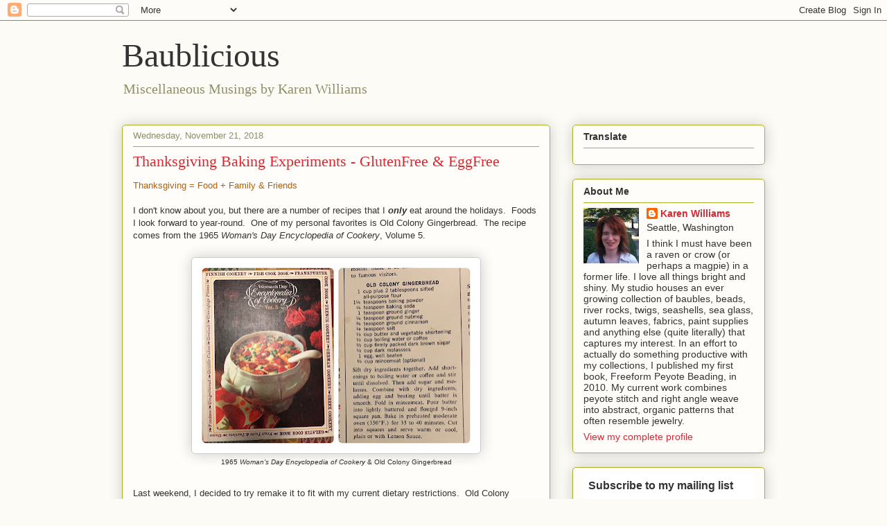

--- FILE ---
content_type: text/html; charset=UTF-8
request_url: https://blog.baublicious.me/2018/11/thanksgiving-baking-experiments.html
body_size: 19604
content:
<!DOCTYPE html>
<html class='v2' dir='ltr' lang='en'>
<head>
<link href='https://www.blogger.com/static/v1/widgets/335934321-css_bundle_v2.css' rel='stylesheet' type='text/css'/>
<meta content='width=1100' name='viewport'/>
<meta content='text/html; charset=UTF-8' http-equiv='Content-Type'/>
<meta content='blogger' name='generator'/>
<link href='https://blog.baublicious.me/favicon.ico' rel='icon' type='image/x-icon'/>
<link href='http://blog.baublicious.me/2018/11/thanksgiving-baking-experiments.html' rel='canonical'/>
<link rel="alternate" type="application/atom+xml" title="Baublicious - Atom" href="https://blog.baublicious.me/feeds/posts/default" />
<link rel="alternate" type="application/rss+xml" title="Baublicious - RSS" href="https://blog.baublicious.me/feeds/posts/default?alt=rss" />
<link rel="service.post" type="application/atom+xml" title="Baublicious - Atom" href="https://www.blogger.com/feeds/5211006360696311584/posts/default" />

<link rel="alternate" type="application/atom+xml" title="Baublicious - Atom" href="https://blog.baublicious.me/feeds/7692723677607016809/comments/default" />
<!--Can't find substitution for tag [blog.ieCssRetrofitLinks]-->
<link href='https://blogger.googleusercontent.com/img/b/R29vZ2xl/AVvXsEggFXWtdvLuaHoCMOefynwWTn5RNXSay09ZwjS-hpnnHlo4Qsup3cgbr4vbl8lgPiBZFJ4oGUqtLgFE6ObAgIhXoAJxNsJQ38OLrpcFQWXvvXhZY4UY86mzo9jRc60X8c4Up7Vt5aooQCNG/s400/IMG_2687.JPG' rel='image_src'/>
<meta content='http://blog.baublicious.me/2018/11/thanksgiving-baking-experiments.html' property='og:url'/>
<meta content='Thanksgiving Baking Experiments - GlutenFree &amp; EggFree' property='og:title'/>
<meta content='Thanksgiving = Food + Family &amp; Friends   I don&#39;t know about you, but there are a number of recipes that I only   eat around the holidays.  F...' property='og:description'/>
<meta content='https://blogger.googleusercontent.com/img/b/R29vZ2xl/AVvXsEggFXWtdvLuaHoCMOefynwWTn5RNXSay09ZwjS-hpnnHlo4Qsup3cgbr4vbl8lgPiBZFJ4oGUqtLgFE6ObAgIhXoAJxNsJQ38OLrpcFQWXvvXhZY4UY86mzo9jRc60X8c4Up7Vt5aooQCNG/w1200-h630-p-k-no-nu/IMG_2687.JPG' property='og:image'/>
<title>Baublicious: Thanksgiving Baking Experiments - GlutenFree & EggFree</title>
<style id='page-skin-1' type='text/css'><!--
/*
-----------------------------------------------
Blogger Template Style
Name:     Awesome Inc.
Designer: Tina Chen
URL:      tinachen.org
----------------------------------------------- */
/* Content
----------------------------------------------- */
body {
font: normal normal 13px Arial, Tahoma, Helvetica, FreeSans, sans-serif;
color: #333333;
background: #fcfbf5 none repeat scroll top left;
}
html body .content-outer {
min-width: 0;
max-width: 100%;
width: 100%;
}
a:link {
text-decoration: none;
color: #d52a33;
}
a:visited {
text-decoration: none;
color: #7d181e;
}
a:hover {
text-decoration: underline;
color: #d52a33;
}
.body-fauxcolumn-outer .cap-top {
position: absolute;
z-index: 1;
height: 276px;
width: 100%;
background: transparent none repeat-x scroll top left;
_background-image: none;
}
/* Columns
----------------------------------------------- */
.content-inner {
padding: 0;
}
.header-inner .section {
margin: 0 16px;
}
.tabs-inner .section {
margin: 0 16px;
}
.main-inner {
padding-top: 30px;
}
.main-inner .column-center-inner,
.main-inner .column-left-inner,
.main-inner .column-right-inner {
padding: 0 5px;
}
*+html body .main-inner .column-center-inner {
margin-top: -30px;
}
#layout .main-inner .column-center-inner {
margin-top: 0;
}
/* Header
----------------------------------------------- */
.header-outer {
margin: 0 0 0 0;
background: transparent none repeat scroll 0 0;
}
.Header h1 {
font: normal normal 48px Georgia, Utopia, 'Palatino Linotype', Palatino, serif;
color: #333333;
text-shadow: 0 0 -1px #000000;
}
.Header h1 a {
color: #333333;
}
.Header .description {
font: normal normal 20px Georgia, Utopia, 'Palatino Linotype', Palatino, serif;
color: #908d6a;
}
.header-inner .Header .titlewrapper,
.header-inner .Header .descriptionwrapper {
padding-left: 0;
padding-right: 0;
margin-bottom: 0;
}
.header-inner .Header .titlewrapper {
padding-top: 22px;
}
/* Tabs
----------------------------------------------- */
.tabs-outer {
overflow: hidden;
position: relative;
background: #b3ca88 url(//www.blogblog.com/1kt/awesomeinc/tabs_gradient_light.png) repeat scroll 0 0;
}
#layout .tabs-outer {
overflow: visible;
}
.tabs-cap-top, .tabs-cap-bottom {
position: absolute;
width: 100%;
border-top: 1px solid #908d6a;
}
.tabs-cap-bottom {
bottom: 0;
}
.tabs-inner .widget li a {
display: inline-block;
margin: 0;
padding: .6em 1.5em;
font: normal normal 13px Arial, Tahoma, Helvetica, FreeSans, sans-serif;
color: #333333;
border-top: 1px solid #908d6a;
border-bottom: 1px solid #908d6a;
border-left: 1px solid #908d6a;
height: 16px;
line-height: 16px;
}
.tabs-inner .widget li:last-child a {
border-right: 1px solid #908d6a;
}
.tabs-inner .widget li.selected a, .tabs-inner .widget li a:hover {
background: #63704b url(//www.blogblog.com/1kt/awesomeinc/tabs_gradient_light.png) repeat-x scroll 0 -100px;
color: #ffffff;
}
/* Headings
----------------------------------------------- */
h2 {
font: normal bold 14px Arial, Tahoma, Helvetica, FreeSans, sans-serif;
color: #333333;
}
/* Widgets
----------------------------------------------- */
.main-inner .section {
margin: 0 27px;
padding: 0;
}
.main-inner .column-left-outer,
.main-inner .column-right-outer {
margin-top: 0;
}
#layout .main-inner .column-left-outer,
#layout .main-inner .column-right-outer {
margin-top: 0;
}
.main-inner .column-left-inner,
.main-inner .column-right-inner {
background: transparent none repeat 0 0;
-moz-box-shadow: 0 0 0 rgba(0, 0, 0, .2);
-webkit-box-shadow: 0 0 0 rgba(0, 0, 0, .2);
-goog-ms-box-shadow: 0 0 0 rgba(0, 0, 0, .2);
box-shadow: 0 0 0 rgba(0, 0, 0, .2);
-moz-border-radius: 5px;
-webkit-border-radius: 5px;
-goog-ms-border-radius: 5px;
border-radius: 5px;
}
#layout .main-inner .column-left-inner,
#layout .main-inner .column-right-inner {
margin-top: 0;
}
.sidebar .widget {
font: normal normal 14px Arial, Tahoma, Helvetica, FreeSans, sans-serif;
color: #333333;
}
.sidebar .widget a:link {
color: #d52a33;
}
.sidebar .widget a:visited {
color: #7d181e;
}
.sidebar .widget a:hover {
color: #d52a33;
}
.sidebar .widget h2 {
text-shadow: 0 0 -1px #000000;
}
.main-inner .widget {
background-color: #fefdfa;
border: 1px solid #aab123;
padding: 0 15px 15px;
margin: 20px -16px;
-moz-box-shadow: 0 0 20px rgba(0, 0, 0, .2);
-webkit-box-shadow: 0 0 20px rgba(0, 0, 0, .2);
-goog-ms-box-shadow: 0 0 20px rgba(0, 0, 0, .2);
box-shadow: 0 0 20px rgba(0, 0, 0, .2);
-moz-border-radius: 5px;
-webkit-border-radius: 5px;
-goog-ms-border-radius: 5px;
border-radius: 5px;
}
.main-inner .widget h2 {
margin: 0 -0;
padding: .6em 0 .5em;
border-bottom: 1px solid transparent;
}
.footer-inner .widget h2 {
padding: 0 0 .4em;
border-bottom: 1px solid transparent;
}
.main-inner .widget h2 + div, .footer-inner .widget h2 + div {
border-top: 1px solid #aab123;
padding-top: 8px;
}
.main-inner .widget .widget-content {
margin: 0 -0;
padding: 7px 0 0;
}
.main-inner .widget ul, .main-inner .widget #ArchiveList ul.flat {
margin: -8px -15px 0;
padding: 0;
list-style: none;
}
.main-inner .widget #ArchiveList {
margin: -8px 0 0;
}
.main-inner .widget ul li, .main-inner .widget #ArchiveList ul.flat li {
padding: .5em 15px;
text-indent: 0;
color: #666666;
border-top: 0 solid #aab123;
border-bottom: 1px solid transparent;
}
.main-inner .widget #ArchiveList ul li {
padding-top: .25em;
padding-bottom: .25em;
}
.main-inner .widget ul li:first-child, .main-inner .widget #ArchiveList ul.flat li:first-child {
border-top: none;
}
.main-inner .widget ul li:last-child, .main-inner .widget #ArchiveList ul.flat li:last-child {
border-bottom: none;
}
.post-body {
position: relative;
}
.main-inner .widget .post-body ul {
padding: 0 2.5em;
margin: .5em 0;
list-style: disc;
}
.main-inner .widget .post-body ul li {
padding: 0.25em 0;
margin-bottom: .25em;
color: #333333;
border: none;
}
.footer-inner .widget ul {
padding: 0;
list-style: none;
}
.widget .zippy {
color: #666666;
}
/* Posts
----------------------------------------------- */
body .main-inner .Blog {
padding: 0;
margin-bottom: 1em;
background-color: transparent;
border: none;
-moz-box-shadow: 0 0 0 rgba(0, 0, 0, 0);
-webkit-box-shadow: 0 0 0 rgba(0, 0, 0, 0);
-goog-ms-box-shadow: 0 0 0 rgba(0, 0, 0, 0);
box-shadow: 0 0 0 rgba(0, 0, 0, 0);
}
.main-inner .section:last-child .Blog:last-child {
padding: 0;
margin-bottom: 1em;
}
.main-inner .widget h2.date-header {
margin: 0 -15px 1px;
padding: 0 0 0 0;
font: normal normal 13px Arial, Tahoma, Helvetica, FreeSans, sans-serif;
color: #908d6a;
background: transparent none no-repeat scroll top left;
border-top: 0 solid #aab123;
border-bottom: 1px solid transparent;
-moz-border-radius-topleft: 0;
-moz-border-radius-topright: 0;
-webkit-border-top-left-radius: 0;
-webkit-border-top-right-radius: 0;
border-top-left-radius: 0;
border-top-right-radius: 0;
position: static;
bottom: 100%;
right: 15px;
text-shadow: 0 0 -1px #000000;
}
.main-inner .widget h2.date-header span {
font: normal normal 13px Arial, Tahoma, Helvetica, FreeSans, sans-serif;
display: block;
padding: .5em 15px;
border-left: 0 solid #aab123;
border-right: 0 solid #aab123;
}
.date-outer {
position: relative;
margin: 30px 0 20px;
padding: 0 15px;
background-color: #fefdfa;
border: 1px solid #aab123;
-moz-box-shadow: 0 0 20px rgba(0, 0, 0, .2);
-webkit-box-shadow: 0 0 20px rgba(0, 0, 0, .2);
-goog-ms-box-shadow: 0 0 20px rgba(0, 0, 0, .2);
box-shadow: 0 0 20px rgba(0, 0, 0, .2);
-moz-border-radius: 5px;
-webkit-border-radius: 5px;
-goog-ms-border-radius: 5px;
border-radius: 5px;
}
.date-outer:first-child {
margin-top: 0;
}
.date-outer:last-child {
margin-bottom: 20px;
-moz-border-radius-bottomleft: 5px;
-moz-border-radius-bottomright: 5px;
-webkit-border-bottom-left-radius: 5px;
-webkit-border-bottom-right-radius: 5px;
-goog-ms-border-bottom-left-radius: 5px;
-goog-ms-border-bottom-right-radius: 5px;
border-bottom-left-radius: 5px;
border-bottom-right-radius: 5px;
}
.date-posts {
margin: 0 -0;
padding: 0 0;
clear: both;
}
.post-outer, .inline-ad {
border-top: 1px solid #aab123;
margin: 0 -0;
padding: 15px 0;
}
.post-outer {
padding-bottom: 10px;
}
.post-outer:first-child {
padding-top: 0;
border-top: none;
}
.post-outer:last-child, .inline-ad:last-child {
border-bottom: none;
}
.post-body {
position: relative;
}
.post-body img {
padding: 8px;
background: #ffffff;
border: 1px solid #cccccc;
-moz-box-shadow: 0 0 20px rgba(0, 0, 0, .2);
-webkit-box-shadow: 0 0 20px rgba(0, 0, 0, .2);
box-shadow: 0 0 20px rgba(0, 0, 0, .2);
-moz-border-radius: 5px;
-webkit-border-radius: 5px;
border-radius: 5px;
}
h3.post-title, h4 {
font: normal normal 22px Georgia, Utopia, 'Palatino Linotype', Palatino, serif;
color: #d52a33;
}
h3.post-title a {
font: normal normal 22px Georgia, Utopia, 'Palatino Linotype', Palatino, serif;
color: #d52a33;
}
h3.post-title a:hover {
color: #d52a33;
text-decoration: underline;
}
.post-header {
margin: 0 0 1em;
}
.post-body {
line-height: 1.4;
}
.post-outer h2 {
color: #333333;
}
.post-footer {
margin: 1.5em 0 0;
}
#blog-pager {
padding: 15px;
font-size: 120%;
background-color: #fefdfa;
border: 1px solid #aab123;
-moz-box-shadow: 0 0 20px rgba(0, 0, 0, .2);
-webkit-box-shadow: 0 0 20px rgba(0, 0, 0, .2);
-goog-ms-box-shadow: 0 0 20px rgba(0, 0, 0, .2);
box-shadow: 0 0 20px rgba(0, 0, 0, .2);
-moz-border-radius: 5px;
-webkit-border-radius: 5px;
-goog-ms-border-radius: 5px;
border-radius: 5px;
-moz-border-radius-topleft: 5px;
-moz-border-radius-topright: 5px;
-webkit-border-top-left-radius: 5px;
-webkit-border-top-right-radius: 5px;
-goog-ms-border-top-left-radius: 5px;
-goog-ms-border-top-right-radius: 5px;
border-top-left-radius: 5px;
border-top-right-radius-topright: 5px;
margin-top: 1em;
}
.blog-feeds, .post-feeds {
margin: 1em 0;
text-align: center;
color: #333333;
}
.blog-feeds a, .post-feeds a {
color: #d52a33;
}
.blog-feeds a:visited, .post-feeds a:visited {
color: #7d181e;
}
.blog-feeds a:hover, .post-feeds a:hover {
color: #d52a33;
}
.post-outer .comments {
margin-top: 2em;
}
/* Comments
----------------------------------------------- */
.comments .comments-content .icon.blog-author {
background-repeat: no-repeat;
background-image: url([data-uri]);
}
.comments .comments-content .loadmore a {
border-top: 1px solid #908d6a;
border-bottom: 1px solid #908d6a;
}
.comments .continue {
border-top: 2px solid #908d6a;
}
/* Footer
----------------------------------------------- */
.footer-outer {
margin: -20px 0 -1px;
padding: 20px 0 0;
color: #333333;
overflow: hidden;
}
.footer-fauxborder-left {
border-top: 1px solid #aab123;
background: #fefdfa none repeat scroll 0 0;
-moz-box-shadow: 0 0 20px rgba(0, 0, 0, .2);
-webkit-box-shadow: 0 0 20px rgba(0, 0, 0, .2);
-goog-ms-box-shadow: 0 0 20px rgba(0, 0, 0, .2);
box-shadow: 0 0 20px rgba(0, 0, 0, .2);
margin: 0 -20px;
}
/* Mobile
----------------------------------------------- */
body.mobile {
background-size: auto;
}
.mobile .body-fauxcolumn-outer {
background: transparent none repeat scroll top left;
}
*+html body.mobile .main-inner .column-center-inner {
margin-top: 0;
}
.mobile .main-inner .widget {
padding: 0 0 15px;
}
.mobile .main-inner .widget h2 + div,
.mobile .footer-inner .widget h2 + div {
border-top: none;
padding-top: 0;
}
.mobile .footer-inner .widget h2 {
padding: 0.5em 0;
border-bottom: none;
}
.mobile .main-inner .widget .widget-content {
margin: 0;
padding: 7px 0 0;
}
.mobile .main-inner .widget ul,
.mobile .main-inner .widget #ArchiveList ul.flat {
margin: 0 -15px 0;
}
.mobile .main-inner .widget h2.date-header {
right: 0;
}
.mobile .date-header span {
padding: 0.4em 0;
}
.mobile .date-outer:first-child {
margin-bottom: 0;
border: 1px solid #aab123;
-moz-border-radius-topleft: 5px;
-moz-border-radius-topright: 5px;
-webkit-border-top-left-radius: 5px;
-webkit-border-top-right-radius: 5px;
-goog-ms-border-top-left-radius: 5px;
-goog-ms-border-top-right-radius: 5px;
border-top-left-radius: 5px;
border-top-right-radius: 5px;
}
.mobile .date-outer {
border-color: #aab123;
border-width: 0 1px 1px;
}
.mobile .date-outer:last-child {
margin-bottom: 0;
}
.mobile .main-inner {
padding: 0;
}
.mobile .header-inner .section {
margin: 0;
}
.mobile .post-outer, .mobile .inline-ad {
padding: 5px 0;
}
.mobile .tabs-inner .section {
margin: 0 10px;
}
.mobile .main-inner .widget h2 {
margin: 0;
padding: 0;
}
.mobile .main-inner .widget h2.date-header span {
padding: 0;
}
.mobile .main-inner .widget .widget-content {
margin: 0;
padding: 7px 0 0;
}
.mobile #blog-pager {
border: 1px solid transparent;
background: #fefdfa none repeat scroll 0 0;
}
.mobile .main-inner .column-left-inner,
.mobile .main-inner .column-right-inner {
background: transparent none repeat 0 0;
-moz-box-shadow: none;
-webkit-box-shadow: none;
-goog-ms-box-shadow: none;
box-shadow: none;
}
.mobile .date-posts {
margin: 0;
padding: 0;
}
.mobile .footer-fauxborder-left {
margin: 0;
border-top: inherit;
}
.mobile .main-inner .section:last-child .Blog:last-child {
margin-bottom: 0;
}
.mobile-index-contents {
color: #333333;
}
.mobile .mobile-link-button {
background: #d52a33 url(//www.blogblog.com/1kt/awesomeinc/tabs_gradient_light.png) repeat scroll 0 0;
}
.mobile-link-button a:link, .mobile-link-button a:visited {
color: #ffffff;
}
.mobile .tabs-inner .PageList .widget-content {
background: transparent;
border-top: 1px solid;
border-color: #908d6a;
color: #333333;
}
.mobile .tabs-inner .PageList .widget-content .pagelist-arrow {
border-left: 1px solid #908d6a;
}

--></style>
<style id='template-skin-1' type='text/css'><!--
body {
min-width: 960px;
}
.content-outer, .content-fauxcolumn-outer, .region-inner {
min-width: 960px;
max-width: 960px;
_width: 960px;
}
.main-inner .columns {
padding-left: 0;
padding-right: 310px;
}
.main-inner .fauxcolumn-center-outer {
left: 0;
right: 310px;
/* IE6 does not respect left and right together */
_width: expression(this.parentNode.offsetWidth -
parseInt("0") -
parseInt("310px") + 'px');
}
.main-inner .fauxcolumn-left-outer {
width: 0;
}
.main-inner .fauxcolumn-right-outer {
width: 310px;
}
.main-inner .column-left-outer {
width: 0;
right: 100%;
margin-left: -0;
}
.main-inner .column-right-outer {
width: 310px;
margin-right: -310px;
}
#layout {
min-width: 0;
}
#layout .content-outer {
min-width: 0;
width: 800px;
}
#layout .region-inner {
min-width: 0;
width: auto;
}
body#layout div.add_widget {
padding: 8px;
}
body#layout div.add_widget a {
margin-left: 32px;
}
--></style>
<script type='text/javascript'>
        (function(i,s,o,g,r,a,m){i['GoogleAnalyticsObject']=r;i[r]=i[r]||function(){
        (i[r].q=i[r].q||[]).push(arguments)},i[r].l=1*new Date();a=s.createElement(o),
        m=s.getElementsByTagName(o)[0];a.async=1;a.src=g;m.parentNode.insertBefore(a,m)
        })(window,document,'script','https://www.google-analytics.com/analytics.js','ga');
        ga('create', 'UA-27623024-1', 'auto', 'blogger');
        ga('blogger.send', 'pageview');
      </script>
<link href='https://www.blogger.com/dyn-css/authorization.css?targetBlogID=5211006360696311584&amp;zx=77bd0e82-c001-481d-89ed-489c1d2aa356' media='none' onload='if(media!=&#39;all&#39;)media=&#39;all&#39;' rel='stylesheet'/><noscript><link href='https://www.blogger.com/dyn-css/authorization.css?targetBlogID=5211006360696311584&amp;zx=77bd0e82-c001-481d-89ed-489c1d2aa356' rel='stylesheet'/></noscript>
<meta name='google-adsense-platform-account' content='ca-host-pub-1556223355139109'/>
<meta name='google-adsense-platform-domain' content='blogspot.com'/>

</head>
<body class='loading variant-renewable'>
<div class='navbar section' id='navbar' name='Navbar'><div class='widget Navbar' data-version='1' id='Navbar1'><script type="text/javascript">
    function setAttributeOnload(object, attribute, val) {
      if(window.addEventListener) {
        window.addEventListener('load',
          function(){ object[attribute] = val; }, false);
      } else {
        window.attachEvent('onload', function(){ object[attribute] = val; });
      }
    }
  </script>
<div id="navbar-iframe-container"></div>
<script type="text/javascript" src="https://apis.google.com/js/platform.js"></script>
<script type="text/javascript">
      gapi.load("gapi.iframes:gapi.iframes.style.bubble", function() {
        if (gapi.iframes && gapi.iframes.getContext) {
          gapi.iframes.getContext().openChild({
              url: 'https://www.blogger.com/navbar/5211006360696311584?po\x3d7692723677607016809\x26origin\x3dhttps://blog.baublicious.me',
              where: document.getElementById("navbar-iframe-container"),
              id: "navbar-iframe"
          });
        }
      });
    </script><script type="text/javascript">
(function() {
var script = document.createElement('script');
script.type = 'text/javascript';
script.src = '//pagead2.googlesyndication.com/pagead/js/google_top_exp.js';
var head = document.getElementsByTagName('head')[0];
if (head) {
head.appendChild(script);
}})();
</script>
</div></div>
<div class='body-fauxcolumns'>
<div class='fauxcolumn-outer body-fauxcolumn-outer'>
<div class='cap-top'>
<div class='cap-left'></div>
<div class='cap-right'></div>
</div>
<div class='fauxborder-left'>
<div class='fauxborder-right'></div>
<div class='fauxcolumn-inner'>
</div>
</div>
<div class='cap-bottom'>
<div class='cap-left'></div>
<div class='cap-right'></div>
</div>
</div>
</div>
<div class='content'>
<div class='content-fauxcolumns'>
<div class='fauxcolumn-outer content-fauxcolumn-outer'>
<div class='cap-top'>
<div class='cap-left'></div>
<div class='cap-right'></div>
</div>
<div class='fauxborder-left'>
<div class='fauxborder-right'></div>
<div class='fauxcolumn-inner'>
</div>
</div>
<div class='cap-bottom'>
<div class='cap-left'></div>
<div class='cap-right'></div>
</div>
</div>
</div>
<div class='content-outer'>
<div class='content-cap-top cap-top'>
<div class='cap-left'></div>
<div class='cap-right'></div>
</div>
<div class='fauxborder-left content-fauxborder-left'>
<div class='fauxborder-right content-fauxborder-right'></div>
<div class='content-inner'>
<header>
<div class='header-outer'>
<div class='header-cap-top cap-top'>
<div class='cap-left'></div>
<div class='cap-right'></div>
</div>
<div class='fauxborder-left header-fauxborder-left'>
<div class='fauxborder-right header-fauxborder-right'></div>
<div class='region-inner header-inner'>
<div class='header section' id='header' name='Header'><div class='widget Header' data-version='1' id='Header1'>
<div id='header-inner'>
<div class='titlewrapper'>
<h1 class='title'>
<a href='https://blog.baublicious.me/'>
Baublicious
</a>
</h1>
</div>
<div class='descriptionwrapper'>
<p class='description'><span>Miscellaneous Musings by Karen Williams</span></p>
</div>
</div>
</div></div>
</div>
</div>
<div class='header-cap-bottom cap-bottom'>
<div class='cap-left'></div>
<div class='cap-right'></div>
</div>
</div>
</header>
<div class='tabs-outer'>
<div class='tabs-cap-top cap-top'>
<div class='cap-left'></div>
<div class='cap-right'></div>
</div>
<div class='fauxborder-left tabs-fauxborder-left'>
<div class='fauxborder-right tabs-fauxborder-right'></div>
<div class='region-inner tabs-inner'>
<div class='tabs section' id='crosscol' name='Cross-Column'><div class='widget PageList' data-version='1' id='PageList1'>
<h2>Studio Musings</h2>
<div class='widget-content'>
<ul>
</ul>
<div class='clear'></div>
</div>
</div></div>
<div class='tabs no-items section' id='crosscol-overflow' name='Cross-Column 2'></div>
</div>
</div>
<div class='tabs-cap-bottom cap-bottom'>
<div class='cap-left'></div>
<div class='cap-right'></div>
</div>
</div>
<div class='main-outer'>
<div class='main-cap-top cap-top'>
<div class='cap-left'></div>
<div class='cap-right'></div>
</div>
<div class='fauxborder-left main-fauxborder-left'>
<div class='fauxborder-right main-fauxborder-right'></div>
<div class='region-inner main-inner'>
<div class='columns fauxcolumns'>
<div class='fauxcolumn-outer fauxcolumn-center-outer'>
<div class='cap-top'>
<div class='cap-left'></div>
<div class='cap-right'></div>
</div>
<div class='fauxborder-left'>
<div class='fauxborder-right'></div>
<div class='fauxcolumn-inner'>
</div>
</div>
<div class='cap-bottom'>
<div class='cap-left'></div>
<div class='cap-right'></div>
</div>
</div>
<div class='fauxcolumn-outer fauxcolumn-left-outer'>
<div class='cap-top'>
<div class='cap-left'></div>
<div class='cap-right'></div>
</div>
<div class='fauxborder-left'>
<div class='fauxborder-right'></div>
<div class='fauxcolumn-inner'>
</div>
</div>
<div class='cap-bottom'>
<div class='cap-left'></div>
<div class='cap-right'></div>
</div>
</div>
<div class='fauxcolumn-outer fauxcolumn-right-outer'>
<div class='cap-top'>
<div class='cap-left'></div>
<div class='cap-right'></div>
</div>
<div class='fauxborder-left'>
<div class='fauxborder-right'></div>
<div class='fauxcolumn-inner'>
</div>
</div>
<div class='cap-bottom'>
<div class='cap-left'></div>
<div class='cap-right'></div>
</div>
</div>
<!-- corrects IE6 width calculation -->
<div class='columns-inner'>
<div class='column-center-outer'>
<div class='column-center-inner'>
<div class='main section' id='main' name='Main'><div class='widget Blog' data-version='1' id='Blog1'>
<div class='blog-posts hfeed'>

          <div class="date-outer">
        
<h2 class='date-header'><span>Wednesday, November 21, 2018</span></h2>

          <div class="date-posts">
        
<div class='post-outer'>
<div class='post hentry uncustomized-post-template' itemprop='blogPost' itemscope='itemscope' itemtype='http://schema.org/BlogPosting'>
<meta content='https://blogger.googleusercontent.com/img/b/R29vZ2xl/AVvXsEggFXWtdvLuaHoCMOefynwWTn5RNXSay09ZwjS-hpnnHlo4Qsup3cgbr4vbl8lgPiBZFJ4oGUqtLgFE6ObAgIhXoAJxNsJQ38OLrpcFQWXvvXhZY4UY86mzo9jRc60X8c4Up7Vt5aooQCNG/s400/IMG_2687.JPG' itemprop='image_url'/>
<meta content='5211006360696311584' itemprop='blogId'/>
<meta content='7692723677607016809' itemprop='postId'/>
<a name='7692723677607016809'></a>
<h3 class='post-title entry-title' itemprop='name'>
Thanksgiving Baking Experiments - GlutenFree & EggFree
</h3>
<div class='post-header'>
<div class='post-header-line-1'></div>
</div>
<div class='post-body entry-content' id='post-body-7692723677607016809' itemprop='description articleBody'>
<span style="font-size: small;"><span style="color: #b45f06;">Thanksgiving = Food + Family &amp; Friends</span></span><br />
<br />
I don't know about you, but there are a number of recipes that I <i><b>only</b></i> 
eat around the holidays.&nbsp; Foods I look forward to year-round.&nbsp; One of my 
personal favorites is Old Colony Gingerbread.&nbsp; The recipe comes from the
 1965 <i>Woman's Day Encyclopedia of Cookery</i>, Volume 5.<br />
<br />
<table align="center" cellpadding="0" cellspacing="0" class="tr-caption-container" style="margin-left: auto; margin-right: auto; text-align: right;"><tbody>
<tr><td style="text-align: center;"><a href="https://blogger.googleusercontent.com/img/b/R29vZ2xl/AVvXsEggFXWtdvLuaHoCMOefynwWTn5RNXSay09ZwjS-hpnnHlo4Qsup3cgbr4vbl8lgPiBZFJ4oGUqtLgFE6ObAgIhXoAJxNsJQ38OLrpcFQWXvvXhZY4UY86mzo9jRc60X8c4Up7Vt5aooQCNG/s1600/IMG_2687.JPG" imageanchor="1" style="clear: right; margin-bottom: 1em; margin-left: auto; margin-right: auto;"><img border="0" data-original-height="1067" data-original-width="1600" height="266" src="https://blogger.googleusercontent.com/img/b/R29vZ2xl/AVvXsEggFXWtdvLuaHoCMOefynwWTn5RNXSay09ZwjS-hpnnHlo4Qsup3cgbr4vbl8lgPiBZFJ4oGUqtLgFE6ObAgIhXoAJxNsJQ38OLrpcFQWXvvXhZY4UY86mzo9jRc60X8c4Up7Vt5aooQCNG/s400/IMG_2687.JPG" width="400" /></a></td></tr>
<tr><td class="tr-caption" style="text-align: center;">1965<i> Woman's Day Encyclopedia of Cookery</i> &amp; Old Colony Gingerbread</td></tr>
</tbody></table>
<br />Last weekend, I decided to try remake it to fit with my current dietary restrictions.&nbsp; Old Colony Gingerbread 2.0 used gluten-free oat flour, coconut oil in place of the shortening, and substituted allspice for the nutmeg.&nbsp; I also increased the baking powder by 1 tsp. to offset the lack of gluten for rising.<br />
<br />
The results tasted great.&nbsp; Good texture, too.&nbsp; But either the egg or the coconut oil were too much for my system and it was an epic fail from a health perspective. The fun of food sensitivities! <br />
<br />
So yesterday, I decided to try again.&nbsp; This time, my goal was a gluten-free, egg-free, and coconut-free version.&nbsp; Since eggs are typically used as a binder to keep the finished baked item from falling apart, I decided to try a trick that I learned from a Depression-era Spice Cake recipe.&nbsp; That recipe is completely vegan - no eggs or butter.&nbsp; I kept the butter for my gingerbread.&nbsp; The secret ingredient?&nbsp; Raisin water!&nbsp; I <i>think</i> that the pectin from the raisins substitutes for both the gluten, and for the binder that the egg usually provides.&nbsp;<br />
<br />
<table align="center" cellpadding="0" cellspacing="0" class="tr-caption-container" style="margin-left: auto; margin-right: auto; text-align: center;"><tbody>
<tr><td style="text-align: center;"><a href="https://blogger.googleusercontent.com/img/b/R29vZ2xl/AVvXsEh_tXMcFOf4XCoI_pOaPd7ntTyFU2H5jAVchEdstkHke8hhQW-jBUg8XYyjHpOczgHNYdVjIvoHaHoVE_IiqfoSiPjBHSJpKxeiMKvoRGO1tbIonrwRG5pBCLbaeTDDoXY7uF9eARYHowvu/s1600/IMG_2688.JPG" imageanchor="1" style="margin-left: auto; margin-right: auto;"><img border="0" data-original-height="1600" data-original-width="1600" height="400" src="https://blogger.googleusercontent.com/img/b/R29vZ2xl/AVvXsEh_tXMcFOf4XCoI_pOaPd7ntTyFU2H5jAVchEdstkHke8hhQW-jBUg8XYyjHpOczgHNYdVjIvoHaHoVE_IiqfoSiPjBHSJpKxeiMKvoRGO1tbIonrwRG5pBCLbaeTDDoXY7uF9eARYHowvu/s400/IMG_2688.JPG" width="400" /></a></td></tr>
<tr><td class="tr-caption" style="text-align: center;">Gingerbread Version 3.0</td></tr>
</tbody></table>
<br />
<br />
The result was a <i>little</i> heavier than the original recipe, but not by 
much.&nbsp; The cut gingerbread held together well on the plate, and the 
flavor was spot on.&nbsp; Served some to visiting friends without telling 
them it was an altered recipe and they both went back for seconds.<br />
<br />
<span style="font-size: small;"><span style="color: #b45f06;">My Gluten-Free, Egg-Free Gingerbread Recipe (Version 3.0)</span></span><br />
<br />
1 c. Distilled water&nbsp; <br />
3/4 c. Raisins&nbsp; <br />
<br />
1 c plus 2 tablespoons gluten-free oat flour&nbsp; <br />
2 1/4 tsp. Baking powder&nbsp; <br />
1 tsp. Ground Ginger&nbsp; <br />
1 tsp. Ground Cinnamon&nbsp; <br />
1/4 tsp. Allspice&nbsp; <br />
1/4 tsp salt&nbsp; <br />
<br />
1/3 c. Butter&nbsp; <br />
1/4 tsp. Baking soda&nbsp; <br />
1/3 c. Firmly packed dark brown sugar&nbsp; <br />
1/3 c. Dark molasses (mix of Grandma&#8217;s original &amp; Brer Rabbit)&nbsp; <br />
<br />
Put raisins and the water into a small saucepan.&nbsp; Bring to a boil, then 
reduce heat, allowing the water to boil gently or simmer, and continue 
to cook, partly covered for 15 to 20 minutes.<br />
<br />
After
 15-20 minutes, the raisins should start looking kind of pale, and the 
water will have a dark, tea-color.&nbsp; Pour the raisins and their water 
through a strainer set over a measuring cup.&nbsp; Keep 1/2 cup water.&nbsp; (The 
raisins and any extra water can be discarded.)&nbsp; If using, add the 
instant coffee to the raisin water.&nbsp; Add butter and baking soda and stir
 until dissolved.&nbsp; Then add sugar and molasses to the raisin 
water/coffee/butter mixture.<br />
<br />
Pour
 batter into lightly buttered and floured 9&#8221; square pan.&nbsp; It will be quite runny - that's expected.&nbsp; Bake in 
preheated moderate oven (350F) for 25-30 minutes.&nbsp; You can use a toothpick to check if it's done.&nbsp; Serve warm or cool.<br />
<br />
<table align="center" cellpadding="0" cellspacing="0" class="tr-caption-container" style="margin-left: auto; margin-right: auto; text-align: center;"><tbody>
<tr><td style="text-align: center;"><a href="https://blogger.googleusercontent.com/img/b/R29vZ2xl/AVvXsEirNeUlbQHIUvPkPKncExT6L3yRMylAkOwaTk0KA8D0b6ZeucuBZSxh4r05dFJJuPeXRfmOlnwDlVmegHhXY8rIrrasQJz1IiYv1fNPR6HBvo2pc995Jfq4yzwpEy8jhlmhOGU2aJPhnPth/s1600/IMG_2689.JPG" imageanchor="1" style="margin-left: auto; margin-right: auto;"><img border="0" data-original-height="1200" data-original-width="1600" height="300" src="https://blogger.googleusercontent.com/img/b/R29vZ2xl/AVvXsEirNeUlbQHIUvPkPKncExT6L3yRMylAkOwaTk0KA8D0b6ZeucuBZSxh4r05dFJJuPeXRfmOlnwDlVmegHhXY8rIrrasQJz1IiYv1fNPR6HBvo2pc995Jfq4yzwpEy8jhlmhOGU2aJPhnPth/s400/IMG_2689.JPG" width="400" /></a></td></tr>
<tr><td class="tr-caption" style="text-align: center;">Fresh out of the oven, and already half-gone!</td></tr>
</tbody></table>
<br />
<span style="color: #b45f06;"><b>Notes</b></span><br />
<br />
There are no actual <b>raisins</b> in the gingerbread, just the water they were boiled in.&nbsp; The gingerbread has no discernible raisin flavor, and there are no raisin 'lumps' to bother the raisin-haters in your family.<br />
<br />
I <b>did not</b> grease the pan before pouring in the gingerbread batter.&nbsp; It was easy to serve, even piping hot, with very little sticking.<br />
<br />
While oats are naturally <b>gluten free</b>, oat flour may be contaminated with gluten if it's milled in a factory that also processes wheat and other grains.&nbsp; If gluten is an issue, make sure that you use oat flour that specifically states Gluten Free.&nbsp; I couldn't find any locally (visited 3 grocery stores) and ended up ordering from <a href="https://amzn.to/2Kp0o87">Amazon</a>.&nbsp; I think it's really cool that <a href="http://www.glutenfreeprairie.com/about-gluten-free-prairie/">Gluten Free Prairie</a> is basically a family visit, created because one of their family members is Celiac.&nbsp; And that the packaging states that the flour is also glyphosate free.&nbsp;&nbsp;<br />
<br />
The Gingerbread 3.0 has a shorter bake time than the original recipe.&nbsp; I would definitely recommend the toothpick test at 25 minutes baking time.&nbsp; <br />
<br />
<br />
<span style="color: #b45f06;"><b><span style="font-size: large;">Happy Thanksgiving!&nbsp; </span></b></span><br />
<br />
<div style='clear: both;'></div>
</div>
<div class='post-footer'>
<div class='post-footer-line post-footer-line-1'>
<span class='post-author vcard'>
Posted by
<span class='fn' itemprop='author' itemscope='itemscope' itemtype='http://schema.org/Person'>
<meta content='https://www.blogger.com/profile/00817327351587111988' itemprop='url'/>
<a class='g-profile' href='https://www.blogger.com/profile/00817327351587111988' rel='author' title='author profile'>
<span itemprop='name'>Karen Williams</span>
</a>
</span>
</span>
<span class='post-timestamp'>
at
<meta content='http://blog.baublicious.me/2018/11/thanksgiving-baking-experiments.html' itemprop='url'/>
<a class='timestamp-link' href='https://blog.baublicious.me/2018/11/thanksgiving-baking-experiments.html' rel='bookmark' title='permanent link'><abbr class='published' itemprop='datePublished' title='2018-11-21T12:19:00-08:00'>12:19&#8239;PM</abbr></a>
</span>
<span class='post-comment-link'>
</span>
<span class='post-icons'>
<span class='item-action'>
<a href='https://www.blogger.com/email-post/5211006360696311584/7692723677607016809' title='Email Post'>
<img alt='' class='icon-action' height='13' src='https://resources.blogblog.com/img/icon18_email.gif' width='18'/>
</a>
</span>
<span class='item-control blog-admin pid-1653219429'>
<a href='https://www.blogger.com/post-edit.g?blogID=5211006360696311584&postID=7692723677607016809&from=pencil' title='Edit Post'>
<img alt='' class='icon-action' height='18' src='https://resources.blogblog.com/img/icon18_edit_allbkg.gif' width='18'/>
</a>
</span>
</span>
<div class='post-share-buttons goog-inline-block'>
<a class='goog-inline-block share-button sb-email' href='https://www.blogger.com/share-post.g?blogID=5211006360696311584&postID=7692723677607016809&target=email' target='_blank' title='Email This'><span class='share-button-link-text'>Email This</span></a><a class='goog-inline-block share-button sb-blog' href='https://www.blogger.com/share-post.g?blogID=5211006360696311584&postID=7692723677607016809&target=blog' onclick='window.open(this.href, "_blank", "height=270,width=475"); return false;' target='_blank' title='BlogThis!'><span class='share-button-link-text'>BlogThis!</span></a><a class='goog-inline-block share-button sb-twitter' href='https://www.blogger.com/share-post.g?blogID=5211006360696311584&postID=7692723677607016809&target=twitter' target='_blank' title='Share to X'><span class='share-button-link-text'>Share to X</span></a><a class='goog-inline-block share-button sb-facebook' href='https://www.blogger.com/share-post.g?blogID=5211006360696311584&postID=7692723677607016809&target=facebook' onclick='window.open(this.href, "_blank", "height=430,width=640"); return false;' target='_blank' title='Share to Facebook'><span class='share-button-link-text'>Share to Facebook</span></a><a class='goog-inline-block share-button sb-pinterest' href='https://www.blogger.com/share-post.g?blogID=5211006360696311584&postID=7692723677607016809&target=pinterest' target='_blank' title='Share to Pinterest'><span class='share-button-link-text'>Share to Pinterest</span></a>
</div>
</div>
<div class='post-footer-line post-footer-line-2'>
<span class='post-labels'>
Labels:
<a href='https://blog.baublicious.me/search/label/autoimmune%20recipes' rel='tag'>autoimmune recipes</a>,
<a href='https://blog.baublicious.me/search/label/baking' rel='tag'>baking</a>,
<a href='https://blog.baublicious.me/search/label/cooking' rel='tag'>cooking</a>,
<a href='https://blog.baublicious.me/search/label/gluten-free' rel='tag'>gluten-free</a>,
<a href='https://blog.baublicious.me/search/label/holidays' rel='tag'>holidays</a>,
<a href='https://blog.baublicious.me/search/label/recipes' rel='tag'>recipes</a>
</span>
</div>
<div class='post-footer-line post-footer-line-3'>
<span class='post-location'>
</span>
</div>
</div>
</div>
<div class='comments' id='comments'>
<a name='comments'></a>
<h4>No comments:</h4>
<div id='Blog1_comments-block-wrapper'>
<dl class='avatar-comment-indent' id='comments-block'>
</dl>
</div>
<p class='comment-footer'>
<div class='comment-form'>
<a name='comment-form'></a>
<h4 id='comment-post-message'>Post a Comment</h4>
<p>
</p>
<a href='https://www.blogger.com/comment/frame/5211006360696311584?po=7692723677607016809&hl=en&saa=85391&origin=https://blog.baublicious.me' id='comment-editor-src'></a>
<iframe allowtransparency='true' class='blogger-iframe-colorize blogger-comment-from-post' frameborder='0' height='410px' id='comment-editor' name='comment-editor' src='' width='100%'></iframe>
<script src='https://www.blogger.com/static/v1/jsbin/2830521187-comment_from_post_iframe.js' type='text/javascript'></script>
<script type='text/javascript'>
      BLOG_CMT_createIframe('https://www.blogger.com/rpc_relay.html');
    </script>
</div>
</p>
</div>
</div>

        </div></div>
      
</div>
<div class='blog-pager' id='blog-pager'>
<span id='blog-pager-newer-link'>
<a class='blog-pager-newer-link' href='https://blog.baublicious.me/2018/12/2018-ornament-hop-judy-deshaies.html' id='Blog1_blog-pager-newer-link' title='Newer Post'>Newer Post</a>
</span>
<span id='blog-pager-older-link'>
<a class='blog-pager-older-link' href='https://blog.baublicious.me/2018/11/holiday-ornament-exchange-list.html' id='Blog1_blog-pager-older-link' title='Older Post'>Older Post</a>
</span>
<a class='home-link' href='https://blog.baublicious.me/'>Home</a>
</div>
<div class='clear'></div>
<div class='post-feeds'>
<div class='feed-links'>
Subscribe to:
<a class='feed-link' href='https://blog.baublicious.me/feeds/7692723677607016809/comments/default' target='_blank' type='application/atom+xml'>Post Comments (Atom)</a>
</div>
</div>
</div></div>
</div>
</div>
<div class='column-left-outer'>
<div class='column-left-inner'>
<aside>
</aside>
</div>
</div>
<div class='column-right-outer'>
<div class='column-right-inner'>
<aside>
<div class='sidebar section' id='sidebar-right-1'><div class='widget Translate' data-version='1' id='Translate1'>
<h2 class='title'>Translate</h2>
<div id='google_translate_element'></div>
<script>
    function googleTranslateElementInit() {
      new google.translate.TranslateElement({
        pageLanguage: 'en',
        autoDisplay: 'true',
        layout: google.translate.TranslateElement.InlineLayout.VERTICAL
      }, 'google_translate_element');
    }
  </script>
<script src='//translate.google.com/translate_a/element.js?cb=googleTranslateElementInit'></script>
<div class='clear'></div>
</div><div class='widget Profile' data-version='1' id='Profile1'>
<h2>About Me</h2>
<div class='widget-content'>
<a href='https://www.blogger.com/profile/00817327351587111988'><img alt='My photo' class='profile-img' height='80' src='//blogger.googleusercontent.com/img/b/R29vZ2xl/AVvXsEiGI8RmxS11I4fpHdV7kTiSW7ShALDmJtcdRXlyr7PTRRgzJnysChy1h4_oT2DAI9GuDXkW2kBZqwh1df-O3J8-6MnPeZmldxxxmrSZ_O0rTs8-b1zAx3DtDUny_qdK1w/s113/profile_pic2.jpg' width='80'/></a>
<dl class='profile-datablock'>
<dt class='profile-data'>
<a class='profile-name-link g-profile' href='https://www.blogger.com/profile/00817327351587111988' rel='author' style='background-image: url(//www.blogger.com/img/logo-16.png);'>
Karen Williams
</a>
</dt>
<dd class='profile-data'>Seattle, Washington</dd>
<dd class='profile-textblock'>I think I must have been a raven or crow (or perhaps a magpie) in a former life.  I love all things bright and shiny.  My studio houses an ever growing collection of baubles, beads, river rocks, twigs, seashells, sea glass, autumn leaves, fabrics, paint supplies and anything else (quite literally) that captures my interest.


In an effort to actually do something productive with my collections, I published my first book, Freeform Peyote Beading, in 2010.   My current work combines peyote stitch and right angle weave into abstract, organic patterns that often resemble jewelry.</dd>
</dl>
<a class='profile-link' href='https://www.blogger.com/profile/00817327351587111988' rel='author'>View my complete profile</a>
<div class='clear'></div>
</div>
</div><div class='widget HTML' data-version='1' id='HTML5'>
<div class='widget-content'>
<!-- Begin MailChimp Signup Form -->
<link href="//cdn-images.mailchimp.com/embedcode/slim-081711.css" rel="stylesheet" type="text/css">
<style type="text/css">
	#mc_embed_signup{background:#fff; clear:left; font:14px Helvetica,Arial,sans-serif; }
	/* Add your own MailChimp form style overrides in your site stylesheet or in this style block.
	   We recommend moving this block and the preceding CSS link to the HEAD of your HTML file. */
</style>
<div id="mc_embed_signup">
<form action="http://skunkhillstudio.us6.list-manage.com/subscribe/post?u=d42c22b47fab31c871e54a4a9&amp;id=8df808fb61" method="post" id="mc-embedded-subscribe-form" name="mc-embedded-subscribe-form" class="validate" target="_blank" novalidate>
	<label for="mce-EMAIL">Subscribe to my mailing list</label>
	<input type="email" value="" name="EMAIL" class="email" id="mce-EMAIL" placeholder="email address" required />
	<div class="clear"><input type="submit" value="Subscribe" name="subscribe" id="mc-embedded-subscribe" class="button" /></div>
</form>
</div>

<!--End mc_embed_signup-->
</div>
<div class='clear'></div>
</div><div class='widget Followers' data-version='1' id='Followers1'>
<div class='widget-content'>
<div id='Followers1-wrapper'>
<div style='margin-right:2px;'>
<div><script type="text/javascript" src="https://apis.google.com/js/platform.js"></script>
<div id="followers-iframe-container"></div>
<script type="text/javascript">
    window.followersIframe = null;
    function followersIframeOpen(url) {
      gapi.load("gapi.iframes", function() {
        if (gapi.iframes && gapi.iframes.getContext) {
          window.followersIframe = gapi.iframes.getContext().openChild({
            url: url,
            where: document.getElementById("followers-iframe-container"),
            messageHandlersFilter: gapi.iframes.CROSS_ORIGIN_IFRAMES_FILTER,
            messageHandlers: {
              '_ready': function(obj) {
                window.followersIframe.getIframeEl().height = obj.height;
              },
              'reset': function() {
                window.followersIframe.close();
                followersIframeOpen("https://www.blogger.com/followers/frame/5211006360696311584?colors\x3dCgt0cmFuc3BhcmVudBILdHJhbnNwYXJlbnQaByMzMzMzMzMiByNkNTJhMzMqByNmY2ZiZjUyByMzMzMzMzM6ByMzMzMzMzNCByNkNTJhMzNKByM2NjY2NjZSByNkNTJhMzNaC3RyYW5zcGFyZW50\x26pageSize\x3d21\x26hl\x3den\x26origin\x3dhttps://blog.baublicious.me");
              },
              'open': function(url) {
                window.followersIframe.close();
                followersIframeOpen(url);
              }
            }
          });
        }
      });
    }
    followersIframeOpen("https://www.blogger.com/followers/frame/5211006360696311584?colors\x3dCgt0cmFuc3BhcmVudBILdHJhbnNwYXJlbnQaByMzMzMzMzMiByNkNTJhMzMqByNmY2ZiZjUyByMzMzMzMzM6ByMzMzMzMzNCByNkNTJhMzNKByM2NjY2NjZSByNkNTJhMzNaC3RyYW5zcGFyZW50\x26pageSize\x3d21\x26hl\x3den\x26origin\x3dhttps://blog.baublicious.me");
  </script></div>
</div>
</div>
<div class='clear'></div>
</div>
</div><div class='widget LinkList' data-version='1' id='LinkList1'>
<h2>Visit Me Elsewhere on the Web</h2>
<div class='widget-content'>
<ul>
<li><a href='http://www.skunkhillstudio.com/'>Skunk Hill Studio - my website</a></li>
<li><a href='http://www.facebook.com/pages/Skunk-Hill-Studio/167234606640374'>Be my friend on Facebook!</a></li>
<li><a href='https://twitter.com/?lang=en&logged_out=1#!/skunkhillstudio'>Follow me on Twitter</a></li>
</ul>
<div class='clear'></div>
</div>
</div><div class='widget Subscribe' data-version='1' id='Subscribe1'>
<div style='white-space:nowrap'>
<h2 class='title'>Subscribe To</h2>
<div class='widget-content'>
<div class='subscribe-wrapper subscribe-type-POST'>
<div class='subscribe expanded subscribe-type-POST' id='SW_READER_LIST_Subscribe1POST' style='display:none;'>
<div class='top'>
<span class='inner' onclick='return(_SW_toggleReaderList(event, "Subscribe1POST"));'>
<img class='subscribe-dropdown-arrow' src='https://resources.blogblog.com/img/widgets/arrow_dropdown.gif'/>
<img align='absmiddle' alt='' border='0' class='feed-icon' src='https://resources.blogblog.com/img/icon_feed12.png'/>
Posts
</span>
<div class='feed-reader-links'>
<a class='feed-reader-link' href='https://www.netvibes.com/subscribe.php?url=https%3A%2F%2Fblog.baublicious.me%2Ffeeds%2Fposts%2Fdefault' target='_blank'>
<img src='https://resources.blogblog.com/img/widgets/subscribe-netvibes.png'/>
</a>
<a class='feed-reader-link' href='https://add.my.yahoo.com/content?url=https%3A%2F%2Fblog.baublicious.me%2Ffeeds%2Fposts%2Fdefault' target='_blank'>
<img src='https://resources.blogblog.com/img/widgets/subscribe-yahoo.png'/>
</a>
<a class='feed-reader-link' href='https://blog.baublicious.me/feeds/posts/default' target='_blank'>
<img align='absmiddle' class='feed-icon' src='https://resources.blogblog.com/img/icon_feed12.png'/>
                  Atom
                </a>
</div>
</div>
<div class='bottom'></div>
</div>
<div class='subscribe' id='SW_READER_LIST_CLOSED_Subscribe1POST' onclick='return(_SW_toggleReaderList(event, "Subscribe1POST"));'>
<div class='top'>
<span class='inner'>
<img class='subscribe-dropdown-arrow' src='https://resources.blogblog.com/img/widgets/arrow_dropdown.gif'/>
<span onclick='return(_SW_toggleReaderList(event, "Subscribe1POST"));'>
<img align='absmiddle' alt='' border='0' class='feed-icon' src='https://resources.blogblog.com/img/icon_feed12.png'/>
Posts
</span>
</span>
</div>
<div class='bottom'></div>
</div>
</div>
<div class='subscribe-wrapper subscribe-type-PER_POST'>
<div class='subscribe expanded subscribe-type-PER_POST' id='SW_READER_LIST_Subscribe1PER_POST' style='display:none;'>
<div class='top'>
<span class='inner' onclick='return(_SW_toggleReaderList(event, "Subscribe1PER_POST"));'>
<img class='subscribe-dropdown-arrow' src='https://resources.blogblog.com/img/widgets/arrow_dropdown.gif'/>
<img align='absmiddle' alt='' border='0' class='feed-icon' src='https://resources.blogblog.com/img/icon_feed12.png'/>
Comments
</span>
<div class='feed-reader-links'>
<a class='feed-reader-link' href='https://www.netvibes.com/subscribe.php?url=https%3A%2F%2Fblog.baublicious.me%2Ffeeds%2F7692723677607016809%2Fcomments%2Fdefault' target='_blank'>
<img src='https://resources.blogblog.com/img/widgets/subscribe-netvibes.png'/>
</a>
<a class='feed-reader-link' href='https://add.my.yahoo.com/content?url=https%3A%2F%2Fblog.baublicious.me%2Ffeeds%2F7692723677607016809%2Fcomments%2Fdefault' target='_blank'>
<img src='https://resources.blogblog.com/img/widgets/subscribe-yahoo.png'/>
</a>
<a class='feed-reader-link' href='https://blog.baublicious.me/feeds/7692723677607016809/comments/default' target='_blank'>
<img align='absmiddle' class='feed-icon' src='https://resources.blogblog.com/img/icon_feed12.png'/>
                  Atom
                </a>
</div>
</div>
<div class='bottom'></div>
</div>
<div class='subscribe' id='SW_READER_LIST_CLOSED_Subscribe1PER_POST' onclick='return(_SW_toggleReaderList(event, "Subscribe1PER_POST"));'>
<div class='top'>
<span class='inner'>
<img class='subscribe-dropdown-arrow' src='https://resources.blogblog.com/img/widgets/arrow_dropdown.gif'/>
<span onclick='return(_SW_toggleReaderList(event, "Subscribe1PER_POST"));'>
<img align='absmiddle' alt='' border='0' class='feed-icon' src='https://resources.blogblog.com/img/icon_feed12.png'/>
Comments
</span>
</span>
</div>
<div class='bottom'></div>
</div>
</div>
<div style='clear:both'></div>
</div>
</div>
<div class='clear'></div>
</div><div class='widget HTML' data-version='1' id='HTML4'>
<h2 class='title'>Jewelry and Patterns on Etsy</h2>
<div class='widget-content'>
<script type="text/javascript" src="//www.etsy.com/assets/js/etsy_mini_shop.js"></script><script type='text/javascript'>new Etsy.Mini(6605448,'gallery',1,3,0,'http://www.etsy.com');</script>
</div>
<div class='clear'></div>
</div><div class='widget HTML' data-version='1' id='HTML1'>
<h2 class='title'>Visit Me on Facebook</h2>
<div class='widget-content'>
<!-- Facebook Badge START -->
 			<a href="http://www.facebook.com/SkunkHillStudio" target="_TOP" style="font-family: &quot;lucida grande&quot;,tahoma,verdana,arial,sans-serif; font-size: 11px; font-variant: normal; font-style: normal; font-weight: normal; color: #3B5998; text-decoration: none;" title="Skunk Hill Studio">Skunk Hill Studio</a><br/>
 			<a href="http://www.facebook.com/SkunkHillStudio" target="_TOP" title="Skunk Hill Studio">
 			<img src="https://lh3.googleusercontent.com/blogger_img_proxy/AEn0k_vFBo2PKZH3225F4m2ov9mgef9soJpAObyd1Ow5gBN6gJpekESWOKNT1I8VxPdr7pQLqk8BT54fsOA1SXBhEJCebwfa8iJqjrwkN1XYdPYuQpfAM-kwmfs_EWyGBOXS2XxA2n_2BVY=s0-d" style="border: 0px;"></a><br/>
 		 <!-- Facebook Badge END -->
</div>
<div class='clear'></div>
</div><div class='widget BlogArchive' data-version='1' id='BlogArchive1'>
<h2>Blog Archive</h2>
<div class='widget-content'>
<div id='ArchiveList'>
<div id='BlogArchive1_ArchiveList'>
<ul class='hierarchy'>
<li class='archivedate collapsed'>
<a class='toggle' href='javascript:void(0)'>
<span class='zippy'>

        &#9658;&#160;
      
</span>
</a>
<a class='post-count-link' href='https://blog.baublicious.me/2021/'>
2021
</a>
<span class='post-count' dir='ltr'>(1)</span>
<ul class='hierarchy'>
<li class='archivedate collapsed'>
<a class='toggle' href='javascript:void(0)'>
<span class='zippy'>

        &#9658;&#160;
      
</span>
</a>
<a class='post-count-link' href='https://blog.baublicious.me/2021/05/'>
May
</a>
<span class='post-count' dir='ltr'>(1)</span>
</li>
</ul>
</li>
</ul>
<ul class='hierarchy'>
<li class='archivedate collapsed'>
<a class='toggle' href='javascript:void(0)'>
<span class='zippy'>

        &#9658;&#160;
      
</span>
</a>
<a class='post-count-link' href='https://blog.baublicious.me/2019/'>
2019
</a>
<span class='post-count' dir='ltr'>(4)</span>
<ul class='hierarchy'>
<li class='archivedate collapsed'>
<a class='toggle' href='javascript:void(0)'>
<span class='zippy'>

        &#9658;&#160;
      
</span>
</a>
<a class='post-count-link' href='https://blog.baublicious.me/2019/04/'>
April
</a>
<span class='post-count' dir='ltr'>(1)</span>
</li>
</ul>
<ul class='hierarchy'>
<li class='archivedate collapsed'>
<a class='toggle' href='javascript:void(0)'>
<span class='zippy'>

        &#9658;&#160;
      
</span>
</a>
<a class='post-count-link' href='https://blog.baublicious.me/2019/02/'>
February
</a>
<span class='post-count' dir='ltr'>(1)</span>
</li>
</ul>
<ul class='hierarchy'>
<li class='archivedate collapsed'>
<a class='toggle' href='javascript:void(0)'>
<span class='zippy'>

        &#9658;&#160;
      
</span>
</a>
<a class='post-count-link' href='https://blog.baublicious.me/2019/01/'>
January
</a>
<span class='post-count' dir='ltr'>(2)</span>
</li>
</ul>
</li>
</ul>
<ul class='hierarchy'>
<li class='archivedate expanded'>
<a class='toggle' href='javascript:void(0)'>
<span class='zippy toggle-open'>

        &#9660;&#160;
      
</span>
</a>
<a class='post-count-link' href='https://blog.baublicious.me/2018/'>
2018
</a>
<span class='post-count' dir='ltr'>(16)</span>
<ul class='hierarchy'>
<li class='archivedate collapsed'>
<a class='toggle' href='javascript:void(0)'>
<span class='zippy'>

        &#9658;&#160;
      
</span>
</a>
<a class='post-count-link' href='https://blog.baublicious.me/2018/12/'>
December
</a>
<span class='post-count' dir='ltr'>(6)</span>
</li>
</ul>
<ul class='hierarchy'>
<li class='archivedate expanded'>
<a class='toggle' href='javascript:void(0)'>
<span class='zippy toggle-open'>

        &#9660;&#160;
      
</span>
</a>
<a class='post-count-link' href='https://blog.baublicious.me/2018/11/'>
November
</a>
<span class='post-count' dir='ltr'>(2)</span>
<ul class='posts'>
<li><a href='https://blog.baublicious.me/2018/11/thanksgiving-baking-experiments.html'>Thanksgiving Baking Experiments - GlutenFree &amp; Egg...</a></li>
<li><a href='https://blog.baublicious.me/2018/11/holiday-ornament-exchange-list.html'>Holiday Ornament Exchange List</a></li>
</ul>
</li>
</ul>
<ul class='hierarchy'>
<li class='archivedate collapsed'>
<a class='toggle' href='javascript:void(0)'>
<span class='zippy'>

        &#9658;&#160;
      
</span>
</a>
<a class='post-count-link' href='https://blog.baublicious.me/2018/10/'>
October
</a>
<span class='post-count' dir='ltr'>(4)</span>
</li>
</ul>
<ul class='hierarchy'>
<li class='archivedate collapsed'>
<a class='toggle' href='javascript:void(0)'>
<span class='zippy'>

        &#9658;&#160;
      
</span>
</a>
<a class='post-count-link' href='https://blog.baublicious.me/2018/08/'>
August
</a>
<span class='post-count' dir='ltr'>(2)</span>
</li>
</ul>
<ul class='hierarchy'>
<li class='archivedate collapsed'>
<a class='toggle' href='javascript:void(0)'>
<span class='zippy'>

        &#9658;&#160;
      
</span>
</a>
<a class='post-count-link' href='https://blog.baublicious.me/2018/07/'>
July
</a>
<span class='post-count' dir='ltr'>(1)</span>
</li>
</ul>
<ul class='hierarchy'>
<li class='archivedate collapsed'>
<a class='toggle' href='javascript:void(0)'>
<span class='zippy'>

        &#9658;&#160;
      
</span>
</a>
<a class='post-count-link' href='https://blog.baublicious.me/2018/01/'>
January
</a>
<span class='post-count' dir='ltr'>(1)</span>
</li>
</ul>
</li>
</ul>
<ul class='hierarchy'>
<li class='archivedate collapsed'>
<a class='toggle' href='javascript:void(0)'>
<span class='zippy'>

        &#9658;&#160;
      
</span>
</a>
<a class='post-count-link' href='https://blog.baublicious.me/2017/'>
2017
</a>
<span class='post-count' dir='ltr'>(16)</span>
<ul class='hierarchy'>
<li class='archivedate collapsed'>
<a class='toggle' href='javascript:void(0)'>
<span class='zippy'>

        &#9658;&#160;
      
</span>
</a>
<a class='post-count-link' href='https://blog.baublicious.me/2017/12/'>
December
</a>
<span class='post-count' dir='ltr'>(2)</span>
</li>
</ul>
<ul class='hierarchy'>
<li class='archivedate collapsed'>
<a class='toggle' href='javascript:void(0)'>
<span class='zippy'>

        &#9658;&#160;
      
</span>
</a>
<a class='post-count-link' href='https://blog.baublicious.me/2017/10/'>
October
</a>
<span class='post-count' dir='ltr'>(1)</span>
</li>
</ul>
<ul class='hierarchy'>
<li class='archivedate collapsed'>
<a class='toggle' href='javascript:void(0)'>
<span class='zippy'>

        &#9658;&#160;
      
</span>
</a>
<a class='post-count-link' href='https://blog.baublicious.me/2017/09/'>
September
</a>
<span class='post-count' dir='ltr'>(4)</span>
</li>
</ul>
<ul class='hierarchy'>
<li class='archivedate collapsed'>
<a class='toggle' href='javascript:void(0)'>
<span class='zippy'>

        &#9658;&#160;
      
</span>
</a>
<a class='post-count-link' href='https://blog.baublicious.me/2017/05/'>
May
</a>
<span class='post-count' dir='ltr'>(1)</span>
</li>
</ul>
<ul class='hierarchy'>
<li class='archivedate collapsed'>
<a class='toggle' href='javascript:void(0)'>
<span class='zippy'>

        &#9658;&#160;
      
</span>
</a>
<a class='post-count-link' href='https://blog.baublicious.me/2017/04/'>
April
</a>
<span class='post-count' dir='ltr'>(1)</span>
</li>
</ul>
<ul class='hierarchy'>
<li class='archivedate collapsed'>
<a class='toggle' href='javascript:void(0)'>
<span class='zippy'>

        &#9658;&#160;
      
</span>
</a>
<a class='post-count-link' href='https://blog.baublicious.me/2017/03/'>
March
</a>
<span class='post-count' dir='ltr'>(3)</span>
</li>
</ul>
<ul class='hierarchy'>
<li class='archivedate collapsed'>
<a class='toggle' href='javascript:void(0)'>
<span class='zippy'>

        &#9658;&#160;
      
</span>
</a>
<a class='post-count-link' href='https://blog.baublicious.me/2017/01/'>
January
</a>
<span class='post-count' dir='ltr'>(4)</span>
</li>
</ul>
</li>
</ul>
<ul class='hierarchy'>
<li class='archivedate collapsed'>
<a class='toggle' href='javascript:void(0)'>
<span class='zippy'>

        &#9658;&#160;
      
</span>
</a>
<a class='post-count-link' href='https://blog.baublicious.me/2016/'>
2016
</a>
<span class='post-count' dir='ltr'>(26)</span>
<ul class='hierarchy'>
<li class='archivedate collapsed'>
<a class='toggle' href='javascript:void(0)'>
<span class='zippy'>

        &#9658;&#160;
      
</span>
</a>
<a class='post-count-link' href='https://blog.baublicious.me/2016/12/'>
December
</a>
<span class='post-count' dir='ltr'>(6)</span>
</li>
</ul>
<ul class='hierarchy'>
<li class='archivedate collapsed'>
<a class='toggle' href='javascript:void(0)'>
<span class='zippy'>

        &#9658;&#160;
      
</span>
</a>
<a class='post-count-link' href='https://blog.baublicious.me/2016/11/'>
November
</a>
<span class='post-count' dir='ltr'>(2)</span>
</li>
</ul>
<ul class='hierarchy'>
<li class='archivedate collapsed'>
<a class='toggle' href='javascript:void(0)'>
<span class='zippy'>

        &#9658;&#160;
      
</span>
</a>
<a class='post-count-link' href='https://blog.baublicious.me/2016/10/'>
October
</a>
<span class='post-count' dir='ltr'>(1)</span>
</li>
</ul>
<ul class='hierarchy'>
<li class='archivedate collapsed'>
<a class='toggle' href='javascript:void(0)'>
<span class='zippy'>

        &#9658;&#160;
      
</span>
</a>
<a class='post-count-link' href='https://blog.baublicious.me/2016/09/'>
September
</a>
<span class='post-count' dir='ltr'>(2)</span>
</li>
</ul>
<ul class='hierarchy'>
<li class='archivedate collapsed'>
<a class='toggle' href='javascript:void(0)'>
<span class='zippy'>

        &#9658;&#160;
      
</span>
</a>
<a class='post-count-link' href='https://blog.baublicious.me/2016/08/'>
August
</a>
<span class='post-count' dir='ltr'>(1)</span>
</li>
</ul>
<ul class='hierarchy'>
<li class='archivedate collapsed'>
<a class='toggle' href='javascript:void(0)'>
<span class='zippy'>

        &#9658;&#160;
      
</span>
</a>
<a class='post-count-link' href='https://blog.baublicious.me/2016/07/'>
July
</a>
<span class='post-count' dir='ltr'>(2)</span>
</li>
</ul>
<ul class='hierarchy'>
<li class='archivedate collapsed'>
<a class='toggle' href='javascript:void(0)'>
<span class='zippy'>

        &#9658;&#160;
      
</span>
</a>
<a class='post-count-link' href='https://blog.baublicious.me/2016/06/'>
June
</a>
<span class='post-count' dir='ltr'>(1)</span>
</li>
</ul>
<ul class='hierarchy'>
<li class='archivedate collapsed'>
<a class='toggle' href='javascript:void(0)'>
<span class='zippy'>

        &#9658;&#160;
      
</span>
</a>
<a class='post-count-link' href='https://blog.baublicious.me/2016/05/'>
May
</a>
<span class='post-count' dir='ltr'>(3)</span>
</li>
</ul>
<ul class='hierarchy'>
<li class='archivedate collapsed'>
<a class='toggle' href='javascript:void(0)'>
<span class='zippy'>

        &#9658;&#160;
      
</span>
</a>
<a class='post-count-link' href='https://blog.baublicious.me/2016/04/'>
April
</a>
<span class='post-count' dir='ltr'>(2)</span>
</li>
</ul>
<ul class='hierarchy'>
<li class='archivedate collapsed'>
<a class='toggle' href='javascript:void(0)'>
<span class='zippy'>

        &#9658;&#160;
      
</span>
</a>
<a class='post-count-link' href='https://blog.baublicious.me/2016/03/'>
March
</a>
<span class='post-count' dir='ltr'>(2)</span>
</li>
</ul>
<ul class='hierarchy'>
<li class='archivedate collapsed'>
<a class='toggle' href='javascript:void(0)'>
<span class='zippy'>

        &#9658;&#160;
      
</span>
</a>
<a class='post-count-link' href='https://blog.baublicious.me/2016/02/'>
February
</a>
<span class='post-count' dir='ltr'>(2)</span>
</li>
</ul>
<ul class='hierarchy'>
<li class='archivedate collapsed'>
<a class='toggle' href='javascript:void(0)'>
<span class='zippy'>

        &#9658;&#160;
      
</span>
</a>
<a class='post-count-link' href='https://blog.baublicious.me/2016/01/'>
January
</a>
<span class='post-count' dir='ltr'>(2)</span>
</li>
</ul>
</li>
</ul>
<ul class='hierarchy'>
<li class='archivedate collapsed'>
<a class='toggle' href='javascript:void(0)'>
<span class='zippy'>

        &#9658;&#160;
      
</span>
</a>
<a class='post-count-link' href='https://blog.baublicious.me/2015/'>
2015
</a>
<span class='post-count' dir='ltr'>(43)</span>
<ul class='hierarchy'>
<li class='archivedate collapsed'>
<a class='toggle' href='javascript:void(0)'>
<span class='zippy'>

        &#9658;&#160;
      
</span>
</a>
<a class='post-count-link' href='https://blog.baublicious.me/2015/12/'>
December
</a>
<span class='post-count' dir='ltr'>(7)</span>
</li>
</ul>
<ul class='hierarchy'>
<li class='archivedate collapsed'>
<a class='toggle' href='javascript:void(0)'>
<span class='zippy'>

        &#9658;&#160;
      
</span>
</a>
<a class='post-count-link' href='https://blog.baublicious.me/2015/11/'>
November
</a>
<span class='post-count' dir='ltr'>(1)</span>
</li>
</ul>
<ul class='hierarchy'>
<li class='archivedate collapsed'>
<a class='toggle' href='javascript:void(0)'>
<span class='zippy'>

        &#9658;&#160;
      
</span>
</a>
<a class='post-count-link' href='https://blog.baublicious.me/2015/10/'>
October
</a>
<span class='post-count' dir='ltr'>(4)</span>
</li>
</ul>
<ul class='hierarchy'>
<li class='archivedate collapsed'>
<a class='toggle' href='javascript:void(0)'>
<span class='zippy'>

        &#9658;&#160;
      
</span>
</a>
<a class='post-count-link' href='https://blog.baublicious.me/2015/09/'>
September
</a>
<span class='post-count' dir='ltr'>(3)</span>
</li>
</ul>
<ul class='hierarchy'>
<li class='archivedate collapsed'>
<a class='toggle' href='javascript:void(0)'>
<span class='zippy'>

        &#9658;&#160;
      
</span>
</a>
<a class='post-count-link' href='https://blog.baublicious.me/2015/08/'>
August
</a>
<span class='post-count' dir='ltr'>(4)</span>
</li>
</ul>
<ul class='hierarchy'>
<li class='archivedate collapsed'>
<a class='toggle' href='javascript:void(0)'>
<span class='zippy'>

        &#9658;&#160;
      
</span>
</a>
<a class='post-count-link' href='https://blog.baublicious.me/2015/07/'>
July
</a>
<span class='post-count' dir='ltr'>(2)</span>
</li>
</ul>
<ul class='hierarchy'>
<li class='archivedate collapsed'>
<a class='toggle' href='javascript:void(0)'>
<span class='zippy'>

        &#9658;&#160;
      
</span>
</a>
<a class='post-count-link' href='https://blog.baublicious.me/2015/06/'>
June
</a>
<span class='post-count' dir='ltr'>(4)</span>
</li>
</ul>
<ul class='hierarchy'>
<li class='archivedate collapsed'>
<a class='toggle' href='javascript:void(0)'>
<span class='zippy'>

        &#9658;&#160;
      
</span>
</a>
<a class='post-count-link' href='https://blog.baublicious.me/2015/05/'>
May
</a>
<span class='post-count' dir='ltr'>(3)</span>
</li>
</ul>
<ul class='hierarchy'>
<li class='archivedate collapsed'>
<a class='toggle' href='javascript:void(0)'>
<span class='zippy'>

        &#9658;&#160;
      
</span>
</a>
<a class='post-count-link' href='https://blog.baublicious.me/2015/04/'>
April
</a>
<span class='post-count' dir='ltr'>(5)</span>
</li>
</ul>
<ul class='hierarchy'>
<li class='archivedate collapsed'>
<a class='toggle' href='javascript:void(0)'>
<span class='zippy'>

        &#9658;&#160;
      
</span>
</a>
<a class='post-count-link' href='https://blog.baublicious.me/2015/03/'>
March
</a>
<span class='post-count' dir='ltr'>(4)</span>
</li>
</ul>
<ul class='hierarchy'>
<li class='archivedate collapsed'>
<a class='toggle' href='javascript:void(0)'>
<span class='zippy'>

        &#9658;&#160;
      
</span>
</a>
<a class='post-count-link' href='https://blog.baublicious.me/2015/02/'>
February
</a>
<span class='post-count' dir='ltr'>(3)</span>
</li>
</ul>
<ul class='hierarchy'>
<li class='archivedate collapsed'>
<a class='toggle' href='javascript:void(0)'>
<span class='zippy'>

        &#9658;&#160;
      
</span>
</a>
<a class='post-count-link' href='https://blog.baublicious.me/2015/01/'>
January
</a>
<span class='post-count' dir='ltr'>(3)</span>
</li>
</ul>
</li>
</ul>
<ul class='hierarchy'>
<li class='archivedate collapsed'>
<a class='toggle' href='javascript:void(0)'>
<span class='zippy'>

        &#9658;&#160;
      
</span>
</a>
<a class='post-count-link' href='https://blog.baublicious.me/2014/'>
2014
</a>
<span class='post-count' dir='ltr'>(27)</span>
<ul class='hierarchy'>
<li class='archivedate collapsed'>
<a class='toggle' href='javascript:void(0)'>
<span class='zippy'>

        &#9658;&#160;
      
</span>
</a>
<a class='post-count-link' href='https://blog.baublicious.me/2014/12/'>
December
</a>
<span class='post-count' dir='ltr'>(2)</span>
</li>
</ul>
<ul class='hierarchy'>
<li class='archivedate collapsed'>
<a class='toggle' href='javascript:void(0)'>
<span class='zippy'>

        &#9658;&#160;
      
</span>
</a>
<a class='post-count-link' href='https://blog.baublicious.me/2014/11/'>
November
</a>
<span class='post-count' dir='ltr'>(2)</span>
</li>
</ul>
<ul class='hierarchy'>
<li class='archivedate collapsed'>
<a class='toggle' href='javascript:void(0)'>
<span class='zippy'>

        &#9658;&#160;
      
</span>
</a>
<a class='post-count-link' href='https://blog.baublicious.me/2014/09/'>
September
</a>
<span class='post-count' dir='ltr'>(2)</span>
</li>
</ul>
<ul class='hierarchy'>
<li class='archivedate collapsed'>
<a class='toggle' href='javascript:void(0)'>
<span class='zippy'>

        &#9658;&#160;
      
</span>
</a>
<a class='post-count-link' href='https://blog.baublicious.me/2014/06/'>
June
</a>
<span class='post-count' dir='ltr'>(1)</span>
</li>
</ul>
<ul class='hierarchy'>
<li class='archivedate collapsed'>
<a class='toggle' href='javascript:void(0)'>
<span class='zippy'>

        &#9658;&#160;
      
</span>
</a>
<a class='post-count-link' href='https://blog.baublicious.me/2014/05/'>
May
</a>
<span class='post-count' dir='ltr'>(3)</span>
</li>
</ul>
<ul class='hierarchy'>
<li class='archivedate collapsed'>
<a class='toggle' href='javascript:void(0)'>
<span class='zippy'>

        &#9658;&#160;
      
</span>
</a>
<a class='post-count-link' href='https://blog.baublicious.me/2014/03/'>
March
</a>
<span class='post-count' dir='ltr'>(3)</span>
</li>
</ul>
<ul class='hierarchy'>
<li class='archivedate collapsed'>
<a class='toggle' href='javascript:void(0)'>
<span class='zippy'>

        &#9658;&#160;
      
</span>
</a>
<a class='post-count-link' href='https://blog.baublicious.me/2014/02/'>
February
</a>
<span class='post-count' dir='ltr'>(7)</span>
</li>
</ul>
<ul class='hierarchy'>
<li class='archivedate collapsed'>
<a class='toggle' href='javascript:void(0)'>
<span class='zippy'>

        &#9658;&#160;
      
</span>
</a>
<a class='post-count-link' href='https://blog.baublicious.me/2014/01/'>
January
</a>
<span class='post-count' dir='ltr'>(7)</span>
</li>
</ul>
</li>
</ul>
<ul class='hierarchy'>
<li class='archivedate collapsed'>
<a class='toggle' href='javascript:void(0)'>
<span class='zippy'>

        &#9658;&#160;
      
</span>
</a>
<a class='post-count-link' href='https://blog.baublicious.me/2013/'>
2013
</a>
<span class='post-count' dir='ltr'>(72)</span>
<ul class='hierarchy'>
<li class='archivedate collapsed'>
<a class='toggle' href='javascript:void(0)'>
<span class='zippy'>

        &#9658;&#160;
      
</span>
</a>
<a class='post-count-link' href='https://blog.baublicious.me/2013/12/'>
December
</a>
<span class='post-count' dir='ltr'>(12)</span>
</li>
</ul>
<ul class='hierarchy'>
<li class='archivedate collapsed'>
<a class='toggle' href='javascript:void(0)'>
<span class='zippy'>

        &#9658;&#160;
      
</span>
</a>
<a class='post-count-link' href='https://blog.baublicious.me/2013/11/'>
November
</a>
<span class='post-count' dir='ltr'>(8)</span>
</li>
</ul>
<ul class='hierarchy'>
<li class='archivedate collapsed'>
<a class='toggle' href='javascript:void(0)'>
<span class='zippy'>

        &#9658;&#160;
      
</span>
</a>
<a class='post-count-link' href='https://blog.baublicious.me/2013/10/'>
October
</a>
<span class='post-count' dir='ltr'>(6)</span>
</li>
</ul>
<ul class='hierarchy'>
<li class='archivedate collapsed'>
<a class='toggle' href='javascript:void(0)'>
<span class='zippy'>

        &#9658;&#160;
      
</span>
</a>
<a class='post-count-link' href='https://blog.baublicious.me/2013/09/'>
September
</a>
<span class='post-count' dir='ltr'>(3)</span>
</li>
</ul>
<ul class='hierarchy'>
<li class='archivedate collapsed'>
<a class='toggle' href='javascript:void(0)'>
<span class='zippy'>

        &#9658;&#160;
      
</span>
</a>
<a class='post-count-link' href='https://blog.baublicious.me/2013/08/'>
August
</a>
<span class='post-count' dir='ltr'>(2)</span>
</li>
</ul>
<ul class='hierarchy'>
<li class='archivedate collapsed'>
<a class='toggle' href='javascript:void(0)'>
<span class='zippy'>

        &#9658;&#160;
      
</span>
</a>
<a class='post-count-link' href='https://blog.baublicious.me/2013/07/'>
July
</a>
<span class='post-count' dir='ltr'>(4)</span>
</li>
</ul>
<ul class='hierarchy'>
<li class='archivedate collapsed'>
<a class='toggle' href='javascript:void(0)'>
<span class='zippy'>

        &#9658;&#160;
      
</span>
</a>
<a class='post-count-link' href='https://blog.baublicious.me/2013/06/'>
June
</a>
<span class='post-count' dir='ltr'>(1)</span>
</li>
</ul>
<ul class='hierarchy'>
<li class='archivedate collapsed'>
<a class='toggle' href='javascript:void(0)'>
<span class='zippy'>

        &#9658;&#160;
      
</span>
</a>
<a class='post-count-link' href='https://blog.baublicious.me/2013/05/'>
May
</a>
<span class='post-count' dir='ltr'>(4)</span>
</li>
</ul>
<ul class='hierarchy'>
<li class='archivedate collapsed'>
<a class='toggle' href='javascript:void(0)'>
<span class='zippy'>

        &#9658;&#160;
      
</span>
</a>
<a class='post-count-link' href='https://blog.baublicious.me/2013/04/'>
April
</a>
<span class='post-count' dir='ltr'>(3)</span>
</li>
</ul>
<ul class='hierarchy'>
<li class='archivedate collapsed'>
<a class='toggle' href='javascript:void(0)'>
<span class='zippy'>

        &#9658;&#160;
      
</span>
</a>
<a class='post-count-link' href='https://blog.baublicious.me/2013/03/'>
March
</a>
<span class='post-count' dir='ltr'>(7)</span>
</li>
</ul>
<ul class='hierarchy'>
<li class='archivedate collapsed'>
<a class='toggle' href='javascript:void(0)'>
<span class='zippy'>

        &#9658;&#160;
      
</span>
</a>
<a class='post-count-link' href='https://blog.baublicious.me/2013/02/'>
February
</a>
<span class='post-count' dir='ltr'>(15)</span>
</li>
</ul>
<ul class='hierarchy'>
<li class='archivedate collapsed'>
<a class='toggle' href='javascript:void(0)'>
<span class='zippy'>

        &#9658;&#160;
      
</span>
</a>
<a class='post-count-link' href='https://blog.baublicious.me/2013/01/'>
January
</a>
<span class='post-count' dir='ltr'>(7)</span>
</li>
</ul>
</li>
</ul>
<ul class='hierarchy'>
<li class='archivedate collapsed'>
<a class='toggle' href='javascript:void(0)'>
<span class='zippy'>

        &#9658;&#160;
      
</span>
</a>
<a class='post-count-link' href='https://blog.baublicious.me/2012/'>
2012
</a>
<span class='post-count' dir='ltr'>(93)</span>
<ul class='hierarchy'>
<li class='archivedate collapsed'>
<a class='toggle' href='javascript:void(0)'>
<span class='zippy'>

        &#9658;&#160;
      
</span>
</a>
<a class='post-count-link' href='https://blog.baublicious.me/2012/12/'>
December
</a>
<span class='post-count' dir='ltr'>(5)</span>
</li>
</ul>
<ul class='hierarchy'>
<li class='archivedate collapsed'>
<a class='toggle' href='javascript:void(0)'>
<span class='zippy'>

        &#9658;&#160;
      
</span>
</a>
<a class='post-count-link' href='https://blog.baublicious.me/2012/11/'>
November
</a>
<span class='post-count' dir='ltr'>(9)</span>
</li>
</ul>
<ul class='hierarchy'>
<li class='archivedate collapsed'>
<a class='toggle' href='javascript:void(0)'>
<span class='zippy'>

        &#9658;&#160;
      
</span>
</a>
<a class='post-count-link' href='https://blog.baublicious.me/2012/10/'>
October
</a>
<span class='post-count' dir='ltr'>(5)</span>
</li>
</ul>
<ul class='hierarchy'>
<li class='archivedate collapsed'>
<a class='toggle' href='javascript:void(0)'>
<span class='zippy'>

        &#9658;&#160;
      
</span>
</a>
<a class='post-count-link' href='https://blog.baublicious.me/2012/09/'>
September
</a>
<span class='post-count' dir='ltr'>(10)</span>
</li>
</ul>
<ul class='hierarchy'>
<li class='archivedate collapsed'>
<a class='toggle' href='javascript:void(0)'>
<span class='zippy'>

        &#9658;&#160;
      
</span>
</a>
<a class='post-count-link' href='https://blog.baublicious.me/2012/08/'>
August
</a>
<span class='post-count' dir='ltr'>(11)</span>
</li>
</ul>
<ul class='hierarchy'>
<li class='archivedate collapsed'>
<a class='toggle' href='javascript:void(0)'>
<span class='zippy'>

        &#9658;&#160;
      
</span>
</a>
<a class='post-count-link' href='https://blog.baublicious.me/2012/07/'>
July
</a>
<span class='post-count' dir='ltr'>(9)</span>
</li>
</ul>
<ul class='hierarchy'>
<li class='archivedate collapsed'>
<a class='toggle' href='javascript:void(0)'>
<span class='zippy'>

        &#9658;&#160;
      
</span>
</a>
<a class='post-count-link' href='https://blog.baublicious.me/2012/06/'>
June
</a>
<span class='post-count' dir='ltr'>(9)</span>
</li>
</ul>
<ul class='hierarchy'>
<li class='archivedate collapsed'>
<a class='toggle' href='javascript:void(0)'>
<span class='zippy'>

        &#9658;&#160;
      
</span>
</a>
<a class='post-count-link' href='https://blog.baublicious.me/2012/05/'>
May
</a>
<span class='post-count' dir='ltr'>(10)</span>
</li>
</ul>
<ul class='hierarchy'>
<li class='archivedate collapsed'>
<a class='toggle' href='javascript:void(0)'>
<span class='zippy'>

        &#9658;&#160;
      
</span>
</a>
<a class='post-count-link' href='https://blog.baublicious.me/2012/04/'>
April
</a>
<span class='post-count' dir='ltr'>(7)</span>
</li>
</ul>
<ul class='hierarchy'>
<li class='archivedate collapsed'>
<a class='toggle' href='javascript:void(0)'>
<span class='zippy'>

        &#9658;&#160;
      
</span>
</a>
<a class='post-count-link' href='https://blog.baublicious.me/2012/03/'>
March
</a>
<span class='post-count' dir='ltr'>(5)</span>
</li>
</ul>
<ul class='hierarchy'>
<li class='archivedate collapsed'>
<a class='toggle' href='javascript:void(0)'>
<span class='zippy'>

        &#9658;&#160;
      
</span>
</a>
<a class='post-count-link' href='https://blog.baublicious.me/2012/02/'>
February
</a>
<span class='post-count' dir='ltr'>(6)</span>
</li>
</ul>
<ul class='hierarchy'>
<li class='archivedate collapsed'>
<a class='toggle' href='javascript:void(0)'>
<span class='zippy'>

        &#9658;&#160;
      
</span>
</a>
<a class='post-count-link' href='https://blog.baublicious.me/2012/01/'>
January
</a>
<span class='post-count' dir='ltr'>(7)</span>
</li>
</ul>
</li>
</ul>
<ul class='hierarchy'>
<li class='archivedate collapsed'>
<a class='toggle' href='javascript:void(0)'>
<span class='zippy'>

        &#9658;&#160;
      
</span>
</a>
<a class='post-count-link' href='https://blog.baublicious.me/2011/'>
2011
</a>
<span class='post-count' dir='ltr'>(78)</span>
<ul class='hierarchy'>
<li class='archivedate collapsed'>
<a class='toggle' href='javascript:void(0)'>
<span class='zippy'>

        &#9658;&#160;
      
</span>
</a>
<a class='post-count-link' href='https://blog.baublicious.me/2011/12/'>
December
</a>
<span class='post-count' dir='ltr'>(9)</span>
</li>
</ul>
<ul class='hierarchy'>
<li class='archivedate collapsed'>
<a class='toggle' href='javascript:void(0)'>
<span class='zippy'>

        &#9658;&#160;
      
</span>
</a>
<a class='post-count-link' href='https://blog.baublicious.me/2011/11/'>
November
</a>
<span class='post-count' dir='ltr'>(5)</span>
</li>
</ul>
<ul class='hierarchy'>
<li class='archivedate collapsed'>
<a class='toggle' href='javascript:void(0)'>
<span class='zippy'>

        &#9658;&#160;
      
</span>
</a>
<a class='post-count-link' href='https://blog.baublicious.me/2011/10/'>
October
</a>
<span class='post-count' dir='ltr'>(6)</span>
</li>
</ul>
<ul class='hierarchy'>
<li class='archivedate collapsed'>
<a class='toggle' href='javascript:void(0)'>
<span class='zippy'>

        &#9658;&#160;
      
</span>
</a>
<a class='post-count-link' href='https://blog.baublicious.me/2011/09/'>
September
</a>
<span class='post-count' dir='ltr'>(8)</span>
</li>
</ul>
<ul class='hierarchy'>
<li class='archivedate collapsed'>
<a class='toggle' href='javascript:void(0)'>
<span class='zippy'>

        &#9658;&#160;
      
</span>
</a>
<a class='post-count-link' href='https://blog.baublicious.me/2011/08/'>
August
</a>
<span class='post-count' dir='ltr'>(9)</span>
</li>
</ul>
<ul class='hierarchy'>
<li class='archivedate collapsed'>
<a class='toggle' href='javascript:void(0)'>
<span class='zippy'>

        &#9658;&#160;
      
</span>
</a>
<a class='post-count-link' href='https://blog.baublicious.me/2011/07/'>
July
</a>
<span class='post-count' dir='ltr'>(8)</span>
</li>
</ul>
<ul class='hierarchy'>
<li class='archivedate collapsed'>
<a class='toggle' href='javascript:void(0)'>
<span class='zippy'>

        &#9658;&#160;
      
</span>
</a>
<a class='post-count-link' href='https://blog.baublicious.me/2011/06/'>
June
</a>
<span class='post-count' dir='ltr'>(5)</span>
</li>
</ul>
<ul class='hierarchy'>
<li class='archivedate collapsed'>
<a class='toggle' href='javascript:void(0)'>
<span class='zippy'>

        &#9658;&#160;
      
</span>
</a>
<a class='post-count-link' href='https://blog.baublicious.me/2011/05/'>
May
</a>
<span class='post-count' dir='ltr'>(3)</span>
</li>
</ul>
<ul class='hierarchy'>
<li class='archivedate collapsed'>
<a class='toggle' href='javascript:void(0)'>
<span class='zippy'>

        &#9658;&#160;
      
</span>
</a>
<a class='post-count-link' href='https://blog.baublicious.me/2011/04/'>
April
</a>
<span class='post-count' dir='ltr'>(2)</span>
</li>
</ul>
<ul class='hierarchy'>
<li class='archivedate collapsed'>
<a class='toggle' href='javascript:void(0)'>
<span class='zippy'>

        &#9658;&#160;
      
</span>
</a>
<a class='post-count-link' href='https://blog.baublicious.me/2011/03/'>
March
</a>
<span class='post-count' dir='ltr'>(8)</span>
</li>
</ul>
<ul class='hierarchy'>
<li class='archivedate collapsed'>
<a class='toggle' href='javascript:void(0)'>
<span class='zippy'>

        &#9658;&#160;
      
</span>
</a>
<a class='post-count-link' href='https://blog.baublicious.me/2011/02/'>
February
</a>
<span class='post-count' dir='ltr'>(4)</span>
</li>
</ul>
<ul class='hierarchy'>
<li class='archivedate collapsed'>
<a class='toggle' href='javascript:void(0)'>
<span class='zippy'>

        &#9658;&#160;
      
</span>
</a>
<a class='post-count-link' href='https://blog.baublicious.me/2011/01/'>
January
</a>
<span class='post-count' dir='ltr'>(11)</span>
</li>
</ul>
</li>
</ul>
<ul class='hierarchy'>
<li class='archivedate collapsed'>
<a class='toggle' href='javascript:void(0)'>
<span class='zippy'>

        &#9658;&#160;
      
</span>
</a>
<a class='post-count-link' href='https://blog.baublicious.me/2010/'>
2010
</a>
<span class='post-count' dir='ltr'>(23)</span>
<ul class='hierarchy'>
<li class='archivedate collapsed'>
<a class='toggle' href='javascript:void(0)'>
<span class='zippy'>

        &#9658;&#160;
      
</span>
</a>
<a class='post-count-link' href='https://blog.baublicious.me/2010/12/'>
December
</a>
<span class='post-count' dir='ltr'>(7)</span>
</li>
</ul>
<ul class='hierarchy'>
<li class='archivedate collapsed'>
<a class='toggle' href='javascript:void(0)'>
<span class='zippy'>

        &#9658;&#160;
      
</span>
</a>
<a class='post-count-link' href='https://blog.baublicious.me/2010/11/'>
November
</a>
<span class='post-count' dir='ltr'>(8)</span>
</li>
</ul>
<ul class='hierarchy'>
<li class='archivedate collapsed'>
<a class='toggle' href='javascript:void(0)'>
<span class='zippy'>

        &#9658;&#160;
      
</span>
</a>
<a class='post-count-link' href='https://blog.baublicious.me/2010/10/'>
October
</a>
<span class='post-count' dir='ltr'>(5)</span>
</li>
</ul>
<ul class='hierarchy'>
<li class='archivedate collapsed'>
<a class='toggle' href='javascript:void(0)'>
<span class='zippy'>

        &#9658;&#160;
      
</span>
</a>
<a class='post-count-link' href='https://blog.baublicious.me/2010/09/'>
September
</a>
<span class='post-count' dir='ltr'>(3)</span>
</li>
</ul>
</li>
</ul>
<ul class='hierarchy'>
<li class='archivedate collapsed'>
<a class='toggle' href='javascript:void(0)'>
<span class='zippy'>

        &#9658;&#160;
      
</span>
</a>
<a class='post-count-link' href='https://blog.baublicious.me/2009/'>
2009
</a>
<span class='post-count' dir='ltr'>(6)</span>
<ul class='hierarchy'>
<li class='archivedate collapsed'>
<a class='toggle' href='javascript:void(0)'>
<span class='zippy'>

        &#9658;&#160;
      
</span>
</a>
<a class='post-count-link' href='https://blog.baublicious.me/2009/12/'>
December
</a>
<span class='post-count' dir='ltr'>(1)</span>
</li>
</ul>
<ul class='hierarchy'>
<li class='archivedate collapsed'>
<a class='toggle' href='javascript:void(0)'>
<span class='zippy'>

        &#9658;&#160;
      
</span>
</a>
<a class='post-count-link' href='https://blog.baublicious.me/2009/11/'>
November
</a>
<span class='post-count' dir='ltr'>(5)</span>
</li>
</ul>
</li>
</ul>
<ul class='hierarchy'>
<li class='archivedate collapsed'>
<a class='toggle' href='javascript:void(0)'>
<span class='zippy'>

        &#9658;&#160;
      
</span>
</a>
<a class='post-count-link' href='https://blog.baublicious.me/2008/'>
2008
</a>
<span class='post-count' dir='ltr'>(41)</span>
<ul class='hierarchy'>
<li class='archivedate collapsed'>
<a class='toggle' href='javascript:void(0)'>
<span class='zippy'>

        &#9658;&#160;
      
</span>
</a>
<a class='post-count-link' href='https://blog.baublicious.me/2008/05/'>
May
</a>
<span class='post-count' dir='ltr'>(3)</span>
</li>
</ul>
<ul class='hierarchy'>
<li class='archivedate collapsed'>
<a class='toggle' href='javascript:void(0)'>
<span class='zippy'>

        &#9658;&#160;
      
</span>
</a>
<a class='post-count-link' href='https://blog.baublicious.me/2008/04/'>
April
</a>
<span class='post-count' dir='ltr'>(16)</span>
</li>
</ul>
<ul class='hierarchy'>
<li class='archivedate collapsed'>
<a class='toggle' href='javascript:void(0)'>
<span class='zippy'>

        &#9658;&#160;
      
</span>
</a>
<a class='post-count-link' href='https://blog.baublicious.me/2008/03/'>
March
</a>
<span class='post-count' dir='ltr'>(22)</span>
</li>
</ul>
</li>
</ul>
</div>
</div>
<div class='clear'></div>
</div>
</div><div class='widget Image' data-version='1' id='Image12'>
<h2>Challenges and Blog Hops</h2>
<div class='widget-content'>
<a href='http://baublicious.blogspot.com/2013/02/freeform-peyote-choose-your-own.html'>
<img alt='Challenges and Blog Hops' height='250' id='Image12_img' src='https://blogger.googleusercontent.com/img/b/R29vZ2xl/AVvXsEgF8tA8uUxyy8meYiaehtdw2ArBTMuGQgtUC-0_CK6gEfEju8Ru1q8si1wJD-ZWsYL3pJtmIj_gmh3eVZuvmkMePrjnlqEBH8RzIQnJ1pKLT2qw8DhDkBD7_h5CBu2yQuuCqjgBPY_GvJyb/s300/Freeform-peyote-challenge-badge.jpg' width='200'/>
</a>
<br/>
</div>
<div class='clear'></div>
</div><div class='widget Image' data-version='1' id='Image15'>
<h2>Freeform Peyote Challenge</h2>
<div class='widget-content'>
<a href='http://baublicious.blogspot.com'>
<img alt='Freeform Peyote Challenge' height='250' id='Image15_img' src='https://blogger.googleusercontent.com/img/b/R29vZ2xl/AVvXsEi4wToJfpwoWojBTSfafwQhz1pw_cmwrxmu0nwulTXPnICvDHwLUrhJxWsNcz2Gdl5BeYitGgjuhE5GdJZa2Nno0m8d0ns-MLAcjbauhfGZi7Hpv_nqct9ef6FrEBr3kBhO09Xqps2Xu1-H/s1600/CapturedTreasure-Anitas.jpg' width='200'/>
</a>
<br/>
</div>
<div class='clear'></div>
</div><div class='widget Image' data-version='1' id='Image14'>
<div class='widget-content'>
<a href='http://baublicious.blogspot.com/2013/05/calls-for-entry-fancy-fish-blog-hop-and.html'>
<img alt='' height='250' id='Image14_img' src='https://blogger.googleusercontent.com/img/b/R29vZ2xl/AVvXsEhf0SuP_7-TMpH7bMvPwy2PPPHbAXbCcKZT47lLllc-yXj5CGeQsQ-KBjKwqM9mOlxzRViGe2ZwlBpEXmm1es2mDUbtUBxRG1yLOrZ-mc1j9lM6UvaKEdFK4G43fEuy1OlOgeRaQPhA1lQr/s300/fishfriends-badge.jpg' width='200'/>
</a>
<br/>
</div>
<div class='clear'></div>
</div><div class='widget BlogList' data-version='1' id='BlogList1'>
<h2 class='title'>My Blog Reading List</h2>
<div class='widget-content'>
<div class='blog-list-container' id='BlogList1_container'>
<ul id='BlogList1_blogs'>
</ul>
<div class='clear'></div>
</div>
</div>
</div><div class='widget Image' data-version='1' id='Image4'>
<h2>Community Presented Blogging Awards</h2>
<div class='widget-content'>
<a href='http://onekisscreations.blogspot.com/2012/09/blogger-award-hop.html'>
<img alt='Community Presented Blogging Awards' height='229' id='Image4_img' src='https://blogger.googleusercontent.com/img/b/R29vZ2xl/AVvXsEjEhOgtl425BuVHQ9yl1k07FFS6buDq1-j78xitm8LQUQX35bc6V4f9kSLuxL7-AgY0m13I6qB2QYGaVVkO55udwQSR_-dB0XJxcmJq5nNmOi8JdxithQW1pSi6ZggxHxZbJ5hqJK5tbMQ7/s300/Educator-Blog-Award.png' width='143'/>
</a>
<br/>
</div>
<div class='clear'></div>
</div><div class='widget Image' data-version='1' id='Image6'>
<div class='widget-content'>
<a href='http://backstorybeads.blogspot.com/2012/09/my-first-blog-award.html'>
<img alt='' height='218' id='Image6_img' src='https://blogger.googleusercontent.com/img/b/R29vZ2xl/AVvXsEhP4Y6IOyexKclWLyZWsTnY82YGg1W__KqhnevJHYVB88JrbYZOWvW5QCkCFTmGohZUmdI-cBbbtehXZnUJaKpFWKi3O0fycUJSFflc6O8WkcIUv13HzSEtl90gCSH6QC-XW_oQ0vrRx0vM/s300/One_Lovely_Blog_Award.jpg' width='218'/>
</a>
<br/>
</div>
<div class='clear'></div>
</div><div class='widget Image' data-version='1' id='Image5'>
<div class='widget-content'>
<img alt='' height='200' id='Image5_img' src='https://blogger.googleusercontent.com/img/b/R29vZ2xl/AVvXsEgWCPIaUQM2RuKFtrUhIKugtyvsh110SIYYuSRekDJfQM7nIL_zGS3IeUFV-jh-HW-xan4dT8X6uDUXAueGSb4Jzb_TNHttf9yr04sG_aMS3rqYNqE9FQ0il7zYvFomrzByo8HN6wenkXIY/s300/Kreativ%252BBlogger%252BAward.jpg' width='200'/>
<br/>
</div>
<div class='clear'></div>
</div><div class='widget Label' data-version='1' id='Label1'>
<h2>Labels</h2>
<div class='widget-content cloud-label-widget-content'>
<span class='label-size label-size-5'>
<a dir='ltr' href='https://blog.baublicious.me/search/label/Other%20Artists'>Other Artists</a>
</span>
<span class='label-size label-size-5'>
<a dir='ltr' href='https://blog.baublicious.me/search/label/inspiration'>inspiration</a>
</span>
<span class='label-size label-size-5'>
<a dir='ltr' href='https://blog.baublicious.me/search/label/freeform%20peyote%20beading'>freeform peyote beading</a>
</span>
<span class='label-size label-size-5'>
<a dir='ltr' href='https://blog.baublicious.me/search/label/beading'>beading</a>
</span>
<span class='label-size label-size-4'>
<a dir='ltr' href='https://blog.baublicious.me/search/label/self-publishing'>self-publishing</a>
</span>
<span class='label-size label-size-4'>
<a dir='ltr' href='https://blog.baublicious.me/search/label/freeform%20beading'>freeform beading</a>
</span>
<span class='label-size label-size-4'>
<a dir='ltr' href='https://blog.baublicious.me/search/label/teaching'>teaching</a>
</span>
<span class='label-size label-size-4'>
<a dir='ltr' href='https://blog.baublicious.me/search/label/challenges'>challenges</a>
</span>
<span class='label-size label-size-4'>
<a dir='ltr' href='https://blog.baublicious.me/search/label/Instructions%20and%20tutorials'>Instructions and tutorials</a>
</span>
<span class='label-size label-size-4'>
<a dir='ltr' href='https://blog.baublicious.me/search/label/free%20instructions'>free instructions</a>
</span>
<span class='label-size label-size-4'>
<a dir='ltr' href='https://blog.baublicious.me/search/label/Bead%20Soup%20Party'>Bead Soup Party</a>
</span>
<span class='label-size label-size-4'>
<a dir='ltr' href='https://blog.baublicious.me/search/label/random%20right%20angle%20weave'>random right angle weave</a>
</span>
<span class='label-size label-size-3'>
<a dir='ltr' href='https://blog.baublicious.me/search/label/creative%20cross-training'>creative cross-training</a>
</span>
<span class='label-size label-size-3'>
<a dir='ltr' href='https://blog.baublicious.me/search/label/design'>design</a>
</span>
<span class='label-size label-size-3'>
<a dir='ltr' href='https://blog.baublicious.me/search/label/snowflakes'>snowflakes</a>
</span>
<span class='label-size label-size-3'>
<a dir='ltr' href='https://blog.baublicious.me/search/label/writing'>writing</a>
</span>
<span class='label-size label-size-3'>
<a dir='ltr' href='https://blog.baublicious.me/search/label/Etsy'>Etsy</a>
</span>
<span class='label-size label-size-3'>
<a dir='ltr' href='https://blog.baublicious.me/search/label/Fusion%20Beads'>Fusion Beads</a>
</span>
<span class='label-size label-size-3'>
<a dir='ltr' href='https://blog.baublicious.me/search/label/NW%20Seedbeaders'>NW Seedbeaders</a>
</span>
<span class='label-size label-size-3'>
<a dir='ltr' href='https://blog.baublicious.me/search/label/marketing'>marketing</a>
</span>
<span class='label-size label-size-3'>
<a dir='ltr' href='https://blog.baublicious.me/search/label/right%20angle%20weave'>right angle weave</a>
</span>
<span class='label-size label-size-3'>
<a dir='ltr' href='https://blog.baublicious.me/search/label/christmas%20ornament'>christmas ornament</a>
</span>
<span class='label-size label-size-3'>
<a dir='ltr' href='https://blog.baublicious.me/search/label/jewelry%20design'>jewelry design</a>
</span>
<span class='label-size label-size-3'>
<a dir='ltr' href='https://blog.baublicious.me/search/label/photography'>photography</a>
</span>
<span class='label-size label-size-3'>
<a dir='ltr' href='https://blog.baublicious.me/search/label/Backstory'>Backstory</a>
</span>
<span class='label-size label-size-3'>
<a dir='ltr' href='https://blog.baublicious.me/search/label/classes'>classes</a>
</span>
<span class='label-size label-size-3'>
<a dir='ltr' href='https://blog.baublicious.me/search/label/color'>color</a>
</span>
<span class='label-size label-size-3'>
<a dir='ltr' href='https://blog.baublicious.me/search/label/give%20away'>give away</a>
</span>
<span class='label-size label-size-3'>
<a dir='ltr' href='https://blog.baublicious.me/search/label/travels'>travels</a>
</span>
<span class='label-size label-size-3'>
<a dir='ltr' href='https://blog.baublicious.me/search/label/NW%20Bead%20Society'>NW Bead Society</a>
</span>
<span class='label-size label-size-3'>
<a dir='ltr' href='https://blog.baublicious.me/search/label/personal%20challenges'>personal challenges</a>
</span>
<span class='label-size label-size-3'>
<a dir='ltr' href='https://blog.baublicious.me/search/label/beaded%20beads'>beaded beads</a>
</span>
<span class='label-size label-size-3'>
<a dir='ltr' href='https://blog.baublicious.me/search/label/beads'>beads</a>
</span>
<span class='label-size label-size-3'>
<a dir='ltr' href='https://blog.baublicious.me/search/label/book%20reviews'>book reviews</a>
</span>
<span class='label-size label-size-3'>
<a dir='ltr' href='https://blog.baublicious.me/search/label/blogging'>blogging</a>
</span>
<span class='label-size label-size-3'>
<a dir='ltr' href='https://blog.baublicious.me/search/label/creative%20block'>creative block</a>
</span>
<span class='label-size label-size-3'>
<a dir='ltr' href='https://blog.baublicious.me/search/label/fish'>fish</a>
</span>
<span class='label-size label-size-3'>
<a dir='ltr' href='https://blog.baublicious.me/search/label/resin'>resin</a>
</span>
<span class='label-size label-size-3'>
<a dir='ltr' href='https://blog.baublicious.me/search/label/concrete%20cabochons'>concrete cabochons</a>
</span>
<span class='label-size label-size-3'>
<a dir='ltr' href='https://blog.baublicious.me/search/label/earrings'>earrings</a>
</span>
<span class='label-size label-size-3'>
<a dir='ltr' href='https://blog.baublicious.me/search/label/other%20authors'>other authors</a>
</span>
<span class='label-size label-size-2'>
<a dir='ltr' href='https://blog.baublicious.me/search/label/bead%20storage'>bead storage</a>
</span>
<span class='label-size label-size-2'>
<a dir='ltr' href='https://blog.baublicious.me/search/label/creative%20writing'>creative writing</a>
</span>
<span class='label-size label-size-2'>
<a dir='ltr' href='https://blog.baublicious.me/search/label/photographing%20jewelry'>photographing jewelry</a>
</span>
<span class='label-size label-size-2'>
<a dir='ltr' href='https://blog.baublicious.me/search/label/software'>software</a>
</span>
<span class='label-size label-size-2'>
<a dir='ltr' href='https://blog.baublicious.me/search/label/studio'>studio</a>
</span>
<span class='label-size label-size-2'>
<a dir='ltr' href='https://blog.baublicious.me/search/label/capturing%20cabochons'>capturing cabochons</a>
</span>
<span class='label-size label-size-2'>
<a dir='ltr' href='https://blog.baublicious.me/search/label/guest%20post'>guest post</a>
</span>
<span class='label-size label-size-2'>
<a dir='ltr' href='https://blog.baublicious.me/search/label/learning'>learning</a>
</span>
<span class='label-size label-size-2'>
<a dir='ltr' href='https://blog.baublicious.me/search/label/tassels'>tassels</a>
</span>
<span class='label-size label-size-2'>
<a dir='ltr' href='https://blog.baublicious.me/search/label/tutorials'>tutorials</a>
</span>
<span class='label-size label-size-2'>
<a dir='ltr' href='https://blog.baublicious.me/search/label/works%20in%20progress'>works in progress</a>
</span>
<span class='label-size label-size-2'>
<a dir='ltr' href='https://blog.baublicious.me/search/label/art%20beads'>art beads</a>
</span>
<span class='label-size label-size-2'>
<a dir='ltr' href='https://blog.baublicious.me/search/label/artist%20dates'>artist dates</a>
</span>
<span class='label-size label-size-2'>
<a dir='ltr' href='https://blog.baublicious.me/search/label/bead%20kits'>bead kits</a>
</span>
<span class='label-size label-size-2'>
<a dir='ltr' href='https://blog.baublicious.me/search/label/beaded%20bezel'>beaded bezel</a>
</span>
<span class='label-size label-size-2'>
<a dir='ltr' href='https://blog.baublicious.me/search/label/beaded%20critters'>beaded critters</a>
</span>
<span class='label-size label-size-2'>
<a dir='ltr' href='https://blog.baublicious.me/search/label/social%20media'>social media</a>
</span>
<span class='label-size label-size-2'>
<a dir='ltr' href='https://blog.baublicious.me/search/label/wirework'>wirework</a>
</span>
<span class='label-size label-size-2'>
<a dir='ltr' href='https://blog.baublicious.me/search/label/Seadbeaders%20Group'>Seadbeaders Group</a>
</span>
<span class='label-size label-size-2'>
<a dir='ltr' href='https://blog.baublicious.me/search/label/art%20exhibits'>art exhibits</a>
</span>
<span class='label-size label-size-2'>
<a dir='ltr' href='https://blog.baublicious.me/search/label/art%20travel%20kits'>art travel kits</a>
</span>
<span class='label-size label-size-2'>
<a dir='ltr' href='https://blog.baublicious.me/search/label/business%20of%20art'>business of art</a>
</span>
<span class='label-size label-size-2'>
<a dir='ltr' href='https://blog.baublicious.me/search/label/dyeing'>dyeing</a>
</span>
<span class='label-size label-size-2'>
<a dir='ltr' href='https://blog.baublicious.me/search/label/image%20editing'>image editing</a>
</span>
<span class='label-size label-size-2'>
<a dir='ltr' href='https://blog.baublicious.me/search/label/ruffles'>ruffles</a>
</span>
<span class='label-size label-size-2'>
<a dir='ltr' href='https://blog.baublicious.me/search/label/sketchbooks'>sketchbooks</a>
</span>
<span class='label-size label-size-1'>
<a dir='ltr' href='https://blog.baublicious.me/search/label/advertising'>advertising</a>
</span>
<span class='label-size label-size-1'>
<a dir='ltr' href='https://blog.baublicious.me/search/label/business%20cards'>business cards</a>
</span>
<span class='label-size label-size-1'>
<a dir='ltr' href='https://blog.baublicious.me/search/label/mixed%20media'>mixed media</a>
</span>
<span class='label-size label-size-1'>
<a dir='ltr' href='https://blog.baublicious.me/search/label/reviews'>reviews</a>
</span>
<span class='label-size label-size-1'>
<a dir='ltr' href='https://blog.baublicious.me/search/label/stretching%20boundaries'>stretching boundaries</a>
</span>
<div class='clear'></div>
</div>
</div></div>
<table border='0' cellpadding='0' cellspacing='0' class='section-columns columns-2'>
<tbody>
<tr>
<td class='first columns-cell'>
<div class='sidebar section' id='sidebar-right-2-1'><div class='widget Image' data-version='1' id='Image1'>
<h2>Nanowrimo</h2>
<div class='widget-content'>
<img alt='Nanowrimo' height='150' id='Image1_img' src='https://blogger.googleusercontent.com/img/b/R29vZ2xl/AVvXsEjzgG50tKcZtrWommKTPQlXY5MpAUY-3dsRnRLMKi5DHnWAYm2V5CanWs57O8gzZyZsYqHPP9DwjFAEkVMAsYwKtG7j8ZqNKn9Uq3oYyilzR33WEePu2zEn78_hO892BZNpKy70AuoGpvMA/s300/Winner_180_180_white.png' width='150'/>
<br/>
</div>
<div class='clear'></div>
</div><div class='widget Image' data-version='1' id='Image9'>
<div class='widget-content'>
<img alt='' height='75' id='Image9_img' src='https://blogger.googleusercontent.com/img/b/R29vZ2xl/AVvXsEg_gIVKgMGlgZh0hEcGM7Ul7tY5ENf-29naa4yyOplSCOee0lgyYO95hMOnXq7KWBSFn6SoT5dhC196LBVkZCTH4mA5SOxjtUW2885ZecdtxF-pU8udSBRMvnfThigBjeftGnubDmhFfvEH/s150/nano_10_winner_240x120-7.png' width='150'/>
<br/>
</div>
<div class='clear'></div>
</div></div>
</td>
<td class='columns-cell'>
<div class='sidebar section' id='sidebar-right-2-2'><div class='widget Image' data-version='1' id='Image3'>
<div class='widget-content'>
<a href='http://www.nanowrimo.org'>
<img alt='' height='151' id='Image3_img' src='https://lh3.googleusercontent.com/blogger_img_proxy/AEn0k_vqgx7pZSSfxH-WL5DP0abkV6akwwyW7Eed9Z_t7UyN-FyJhKPkR6jkfmpahnu-OtA94u7bP8F1vwlRSuzuED31uLjc2X_XPL7h9Tr3umWfXdBn3ulVIg=s0-d' width='141'/>
</a>
<br/>
</div>
<div class='clear'></div>
</div><div class='widget Image' data-version='1' id='Image10'>
<div class='widget-content'>
<img alt='' height='150' id='Image10_img' src='https://blogger.googleusercontent.com/img/b/R29vZ2xl/AVvXsEhkW34Su0nrGgUWoumXNsb9_lToWKp3T1V24jjG4u8F-4otxWos2n-tcOyhHy3Y4TRBMf449_rlS6diMDoQJhGYkb5YaQbrFlMfDzQoUBUZ097MZECkm9jy2PBo8afggP53SMM_d04UIRE2/s150/nano_09_winner_120x240.png' width='75'/>
<br/>
</div>
<div class='clear'></div>
</div></div>
</td>
</tr>
</tbody>
</table>
<div class='sidebar no-items section' id='sidebar-right-3'></div>
</aside>
</div>
</div>
</div>
<div style='clear: both'></div>
<!-- columns -->
</div>
<!-- main -->
</div>
</div>
<div class='main-cap-bottom cap-bottom'>
<div class='cap-left'></div>
<div class='cap-right'></div>
</div>
</div>
<footer>
<div class='footer-outer'>
<div class='footer-cap-top cap-top'>
<div class='cap-left'></div>
<div class='cap-right'></div>
</div>
<div class='fauxborder-left footer-fauxborder-left'>
<div class='fauxborder-right footer-fauxborder-right'></div>
<div class='region-inner footer-inner'>
<div class='foot no-items section' id='footer-1'></div>
<table border='0' cellpadding='0' cellspacing='0' class='section-columns columns-2'>
<tbody>
<tr>
<td class='first columns-cell'>
<div class='foot no-items section' id='footer-2-1'></div>
</td>
<td class='columns-cell'>
<div class='foot no-items section' id='footer-2-2'></div>
</td>
</tr>
</tbody>
</table>
<!-- outside of the include in order to lock Attribution widget -->
<div class='foot section' id='footer-3' name='Footer'><div class='widget Attribution' data-version='1' id='Attribution1'>
<div class='widget-content' style='text-align: center;'>
Awesome Inc. theme. Powered by <a href='https://www.blogger.com' target='_blank'>Blogger</a>.
</div>
<div class='clear'></div>
</div></div>
</div>
</div>
<div class='footer-cap-bottom cap-bottom'>
<div class='cap-left'></div>
<div class='cap-right'></div>
</div>
</div>
</footer>
<!-- content -->
</div>
</div>
<div class='content-cap-bottom cap-bottom'>
<div class='cap-left'></div>
<div class='cap-right'></div>
</div>
</div>
</div>
<script type='text/javascript'>
    window.setTimeout(function() {
        document.body.className = document.body.className.replace('loading', '');
      }, 10);
  </script>

<script type="text/javascript" src="https://www.blogger.com/static/v1/widgets/2028843038-widgets.js"></script>
<script type='text/javascript'>
window['__wavt'] = 'AOuZoY5BdRDjt5-IQxn-jHC3F5xFp-2MbQ:1769411222547';_WidgetManager._Init('//www.blogger.com/rearrange?blogID\x3d5211006360696311584','//blog.baublicious.me/2018/11/thanksgiving-baking-experiments.html','5211006360696311584');
_WidgetManager._SetDataContext([{'name': 'blog', 'data': {'blogId': '5211006360696311584', 'title': 'Baublicious', 'url': 'https://blog.baublicious.me/2018/11/thanksgiving-baking-experiments.html', 'canonicalUrl': 'http://blog.baublicious.me/2018/11/thanksgiving-baking-experiments.html', 'homepageUrl': 'https://blog.baublicious.me/', 'searchUrl': 'https://blog.baublicious.me/search', 'canonicalHomepageUrl': 'http://blog.baublicious.me/', 'blogspotFaviconUrl': 'https://blog.baublicious.me/favicon.ico', 'bloggerUrl': 'https://www.blogger.com', 'hasCustomDomain': true, 'httpsEnabled': true, 'enabledCommentProfileImages': true, 'gPlusViewType': 'FILTERED_POSTMOD', 'adultContent': false, 'analyticsAccountNumber': 'UA-27623024-1', 'encoding': 'UTF-8', 'locale': 'en', 'localeUnderscoreDelimited': 'en', 'languageDirection': 'ltr', 'isPrivate': false, 'isMobile': false, 'isMobileRequest': false, 'mobileClass': '', 'isPrivateBlog': false, 'isDynamicViewsAvailable': true, 'feedLinks': '\x3clink rel\x3d\x22alternate\x22 type\x3d\x22application/atom+xml\x22 title\x3d\x22Baublicious - Atom\x22 href\x3d\x22https://blog.baublicious.me/feeds/posts/default\x22 /\x3e\n\x3clink rel\x3d\x22alternate\x22 type\x3d\x22application/rss+xml\x22 title\x3d\x22Baublicious - RSS\x22 href\x3d\x22https://blog.baublicious.me/feeds/posts/default?alt\x3drss\x22 /\x3e\n\x3clink rel\x3d\x22service.post\x22 type\x3d\x22application/atom+xml\x22 title\x3d\x22Baublicious - Atom\x22 href\x3d\x22https://www.blogger.com/feeds/5211006360696311584/posts/default\x22 /\x3e\n\n\x3clink rel\x3d\x22alternate\x22 type\x3d\x22application/atom+xml\x22 title\x3d\x22Baublicious - Atom\x22 href\x3d\x22https://blog.baublicious.me/feeds/7692723677607016809/comments/default\x22 /\x3e\n', 'meTag': '', 'adsenseHostId': 'ca-host-pub-1556223355139109', 'adsenseHasAds': false, 'adsenseAutoAds': false, 'boqCommentIframeForm': true, 'loginRedirectParam': '', 'isGoogleEverywhereLinkTooltipEnabled': true, 'view': '', 'dynamicViewsCommentsSrc': '//www.blogblog.com/dynamicviews/4224c15c4e7c9321/js/comments.js', 'dynamicViewsScriptSrc': '//www.blogblog.com/dynamicviews/6e0d22adcfa5abea', 'plusOneApiSrc': 'https://apis.google.com/js/platform.js', 'disableGComments': true, 'interstitialAccepted': false, 'sharing': {'platforms': [{'name': 'Get link', 'key': 'link', 'shareMessage': 'Get link', 'target': ''}, {'name': 'Facebook', 'key': 'facebook', 'shareMessage': 'Share to Facebook', 'target': 'facebook'}, {'name': 'BlogThis!', 'key': 'blogThis', 'shareMessage': 'BlogThis!', 'target': 'blog'}, {'name': 'X', 'key': 'twitter', 'shareMessage': 'Share to X', 'target': 'twitter'}, {'name': 'Pinterest', 'key': 'pinterest', 'shareMessage': 'Share to Pinterest', 'target': 'pinterest'}, {'name': 'Email', 'key': 'email', 'shareMessage': 'Email', 'target': 'email'}], 'disableGooglePlus': true, 'googlePlusShareButtonWidth': 0, 'googlePlusBootstrap': '\x3cscript type\x3d\x22text/javascript\x22\x3ewindow.___gcfg \x3d {\x27lang\x27: \x27en\x27};\x3c/script\x3e'}, 'hasCustomJumpLinkMessage': false, 'jumpLinkMessage': 'Read more', 'pageType': 'item', 'postId': '7692723677607016809', 'postImageThumbnailUrl': 'https://blogger.googleusercontent.com/img/b/R29vZ2xl/AVvXsEggFXWtdvLuaHoCMOefynwWTn5RNXSay09ZwjS-hpnnHlo4Qsup3cgbr4vbl8lgPiBZFJ4oGUqtLgFE6ObAgIhXoAJxNsJQ38OLrpcFQWXvvXhZY4UY86mzo9jRc60X8c4Up7Vt5aooQCNG/s72-c/IMG_2687.JPG', 'postImageUrl': 'https://blogger.googleusercontent.com/img/b/R29vZ2xl/AVvXsEggFXWtdvLuaHoCMOefynwWTn5RNXSay09ZwjS-hpnnHlo4Qsup3cgbr4vbl8lgPiBZFJ4oGUqtLgFE6ObAgIhXoAJxNsJQ38OLrpcFQWXvvXhZY4UY86mzo9jRc60X8c4Up7Vt5aooQCNG/s400/IMG_2687.JPG', 'pageName': 'Thanksgiving Baking Experiments - GlutenFree \x26 EggFree', 'pageTitle': 'Baublicious: Thanksgiving Baking Experiments - GlutenFree \x26 EggFree'}}, {'name': 'features', 'data': {}}, {'name': 'messages', 'data': {'edit': 'Edit', 'linkCopiedToClipboard': 'Link copied to clipboard!', 'ok': 'Ok', 'postLink': 'Post Link'}}, {'name': 'template', 'data': {'name': 'Awesome Inc.', 'localizedName': 'Awesome Inc.', 'isResponsive': false, 'isAlternateRendering': false, 'isCustom': false, 'variant': 'renewable', 'variantId': 'renewable'}}, {'name': 'view', 'data': {'classic': {'name': 'classic', 'url': '?view\x3dclassic'}, 'flipcard': {'name': 'flipcard', 'url': '?view\x3dflipcard'}, 'magazine': {'name': 'magazine', 'url': '?view\x3dmagazine'}, 'mosaic': {'name': 'mosaic', 'url': '?view\x3dmosaic'}, 'sidebar': {'name': 'sidebar', 'url': '?view\x3dsidebar'}, 'snapshot': {'name': 'snapshot', 'url': '?view\x3dsnapshot'}, 'timeslide': {'name': 'timeslide', 'url': '?view\x3dtimeslide'}, 'isMobile': false, 'title': 'Thanksgiving Baking Experiments - GlutenFree \x26 EggFree', 'description': 'Thanksgiving \x3d Food + Family \x26 Friends   I don\x27t know about you, but there are a number of recipes that I only   eat around the holidays.\xa0 F...', 'featuredImage': 'https://blogger.googleusercontent.com/img/b/R29vZ2xl/AVvXsEggFXWtdvLuaHoCMOefynwWTn5RNXSay09ZwjS-hpnnHlo4Qsup3cgbr4vbl8lgPiBZFJ4oGUqtLgFE6ObAgIhXoAJxNsJQ38OLrpcFQWXvvXhZY4UY86mzo9jRc60X8c4Up7Vt5aooQCNG/s400/IMG_2687.JPG', 'url': 'https://blog.baublicious.me/2018/11/thanksgiving-baking-experiments.html', 'type': 'item', 'isSingleItem': true, 'isMultipleItems': false, 'isError': false, 'isPage': false, 'isPost': true, 'isHomepage': false, 'isArchive': false, 'isLabelSearch': false, 'postId': 7692723677607016809}}]);
_WidgetManager._RegisterWidget('_NavbarView', new _WidgetInfo('Navbar1', 'navbar', document.getElementById('Navbar1'), {}, 'displayModeFull'));
_WidgetManager._RegisterWidget('_HeaderView', new _WidgetInfo('Header1', 'header', document.getElementById('Header1'), {}, 'displayModeFull'));
_WidgetManager._RegisterWidget('_PageListView', new _WidgetInfo('PageList1', 'crosscol', document.getElementById('PageList1'), {'title': 'Studio Musings', 'links': [], 'mobile': false, 'showPlaceholder': true, 'hasCurrentPage': false}, 'displayModeFull'));
_WidgetManager._RegisterWidget('_BlogView', new _WidgetInfo('Blog1', 'main', document.getElementById('Blog1'), {'cmtInteractionsEnabled': false, 'lightboxEnabled': true, 'lightboxModuleUrl': 'https://www.blogger.com/static/v1/jsbin/4049919853-lbx.js', 'lightboxCssUrl': 'https://www.blogger.com/static/v1/v-css/828616780-lightbox_bundle.css'}, 'displayModeFull'));
_WidgetManager._RegisterWidget('_TranslateView', new _WidgetInfo('Translate1', 'sidebar-right-1', document.getElementById('Translate1'), {}, 'displayModeFull'));
_WidgetManager._RegisterWidget('_ProfileView', new _WidgetInfo('Profile1', 'sidebar-right-1', document.getElementById('Profile1'), {}, 'displayModeFull'));
_WidgetManager._RegisterWidget('_HTMLView', new _WidgetInfo('HTML5', 'sidebar-right-1', document.getElementById('HTML5'), {}, 'displayModeFull'));
_WidgetManager._RegisterWidget('_FollowersView', new _WidgetInfo('Followers1', 'sidebar-right-1', document.getElementById('Followers1'), {}, 'displayModeFull'));
_WidgetManager._RegisterWidget('_LinkListView', new _WidgetInfo('LinkList1', 'sidebar-right-1', document.getElementById('LinkList1'), {}, 'displayModeFull'));
_WidgetManager._RegisterWidget('_SubscribeView', new _WidgetInfo('Subscribe1', 'sidebar-right-1', document.getElementById('Subscribe1'), {}, 'displayModeFull'));
_WidgetManager._RegisterWidget('_HTMLView', new _WidgetInfo('HTML4', 'sidebar-right-1', document.getElementById('HTML4'), {}, 'displayModeFull'));
_WidgetManager._RegisterWidget('_HTMLView', new _WidgetInfo('HTML1', 'sidebar-right-1', document.getElementById('HTML1'), {}, 'displayModeFull'));
_WidgetManager._RegisterWidget('_BlogArchiveView', new _WidgetInfo('BlogArchive1', 'sidebar-right-1', document.getElementById('BlogArchive1'), {'languageDirection': 'ltr', 'loadingMessage': 'Loading\x26hellip;'}, 'displayModeFull'));
_WidgetManager._RegisterWidget('_ImageView', new _WidgetInfo('Image12', 'sidebar-right-1', document.getElementById('Image12'), {'resize': false}, 'displayModeFull'));
_WidgetManager._RegisterWidget('_ImageView', new _WidgetInfo('Image15', 'sidebar-right-1', document.getElementById('Image15'), {'resize': true}, 'displayModeFull'));
_WidgetManager._RegisterWidget('_ImageView', new _WidgetInfo('Image14', 'sidebar-right-1', document.getElementById('Image14'), {'resize': false}, 'displayModeFull'));
_WidgetManager._RegisterWidget('_BlogListView', new _WidgetInfo('BlogList1', 'sidebar-right-1', document.getElementById('BlogList1'), {'numItemsToShow': 0, 'totalItems': 0}, 'displayModeFull'));
_WidgetManager._RegisterWidget('_ImageView', new _WidgetInfo('Image4', 'sidebar-right-1', document.getElementById('Image4'), {'resize': false}, 'displayModeFull'));
_WidgetManager._RegisterWidget('_ImageView', new _WidgetInfo('Image6', 'sidebar-right-1', document.getElementById('Image6'), {'resize': false}, 'displayModeFull'));
_WidgetManager._RegisterWidget('_ImageView', new _WidgetInfo('Image5', 'sidebar-right-1', document.getElementById('Image5'), {'resize': false}, 'displayModeFull'));
_WidgetManager._RegisterWidget('_LabelView', new _WidgetInfo('Label1', 'sidebar-right-1', document.getElementById('Label1'), {}, 'displayModeFull'));
_WidgetManager._RegisterWidget('_ImageView', new _WidgetInfo('Image1', 'sidebar-right-2-1', document.getElementById('Image1'), {'resize': false}, 'displayModeFull'));
_WidgetManager._RegisterWidget('_ImageView', new _WidgetInfo('Image9', 'sidebar-right-2-1', document.getElementById('Image9'), {'resize': false}, 'displayModeFull'));
_WidgetManager._RegisterWidget('_ImageView', new _WidgetInfo('Image3', 'sidebar-right-2-2', document.getElementById('Image3'), {'resize': false}, 'displayModeFull'));
_WidgetManager._RegisterWidget('_ImageView', new _WidgetInfo('Image10', 'sidebar-right-2-2', document.getElementById('Image10'), {'resize': false}, 'displayModeFull'));
_WidgetManager._RegisterWidget('_AttributionView', new _WidgetInfo('Attribution1', 'footer-3', document.getElementById('Attribution1'), {}, 'displayModeFull'));
</script>
</body>
</html>

--- FILE ---
content_type: text/plain
request_url: https://www.google-analytics.com/j/collect?v=1&_v=j102&a=1953779072&t=pageview&_s=1&dl=https%3A%2F%2Fblog.baublicious.me%2F2018%2F11%2Fthanksgiving-baking-experiments.html&ul=en-us%40posix&dt=Baublicious%3A%20Thanksgiving%20Baking%20Experiments%20-%20GlutenFree%20%26%20EggFree&sr=1280x720&vp=1280x720&_u=IEBAAEABAAAAACAAI~&jid=1342344663&gjid=1245368540&cid=1946007019.1769411224&tid=UA-27623024-1&_gid=1204774315.1769411224&_r=1&_slc=1&z=2069333375
body_size: -452
content:
2,cG-B0QB4KNVMQ